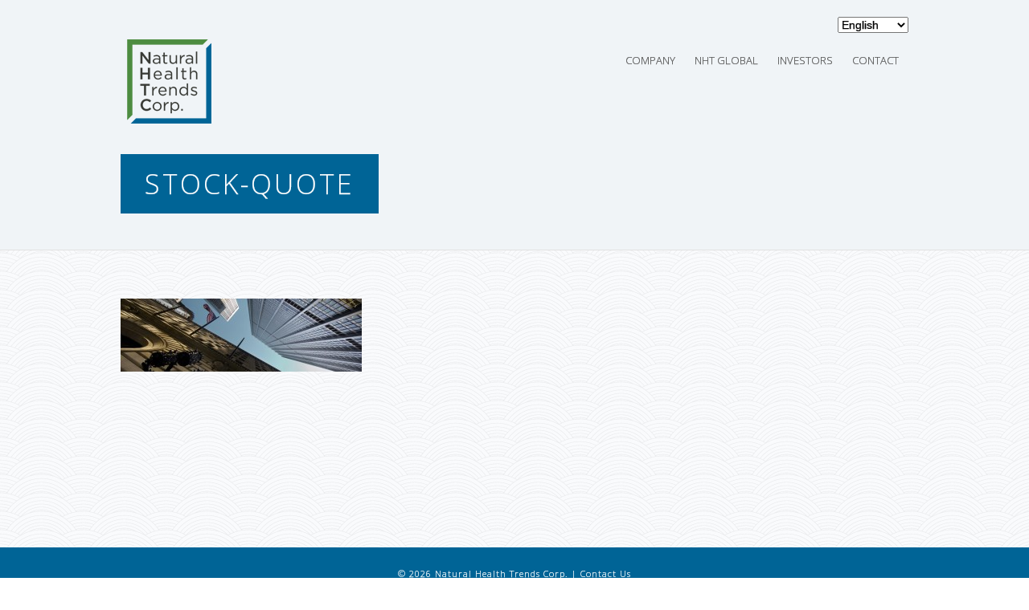

--- FILE ---
content_type: text/html; charset=UTF-8
request_url: https://www.naturalhealthtrendscorp.com/stock-quote/stock-quote-2/
body_size: 10876
content:
<!DOCTYPE html>
<html lang="en-US">

<!--Google Fonts-->
<head/><link href='https://fonts.googleapis.com/css?family=Open+Sans:400,300,400italic,600,600italic' rel='stylesheet' type='text/css'>



<!--[if IE 7 ]>    <html class= "ie7"> <![endif]-->
<!--[if IE 8 ]>    <html class= "ie8"> <![endif]-->
<!--[if IE 9 ]>    <html class= "ie9"> <![endif]-->

<!--[if lt IE 9]>
   <script>
      document.createElement('header');
      document.createElement('nav');
      document.createElement('section');
      document.createElement('article');
      document.createElement('aside');
      document.createElement('footer');
   </script>
<![endif]-->
<head>

<!--Google Site Verification-->
<meta name="google-site-verification" content="l1u1zCBHbBzuSQl5ORXHQQ_sdxJ5eQl4sh-r2UlsvS8"/>

<title>NHTCstock-quote - NHTC</title>
<meta charset="UTF-8"/>
<meta name="viewport" content="width=device-width, initial-scale=1.0, maximum-scale=1.0">

<!-- *************************************************************************
**************************   STYLE SHEET   *******************************
************************************************************************** -->

<link href="https://www.naturalhealthtrendscorp.com/wp-content/themes/mammoth-wp/style.css" rel="stylesheet" type="text/css" media="screen"/>


<link rel="pingback" href="https://www.naturalhealthtrendscorp.com/xmlrpc.php"/>



 <!-- *************************************************************************
*****************                FAVICON               ********************
************************************************************************** -->

<link rel="shortcut icon" href=""/>

  <!--[if lt IE 9]>
<script src="//html5shim.googlecode.com/svn/trunk/html5.js"></script>
<![endif]-->

<meta name='robots' content='index, follow, max-image-preview:large, max-snippet:-1, max-video-preview:-1'/>

	<!-- This site is optimized with the Yoast SEO plugin v26.8 - https://yoast.com/product/yoast-seo-wordpress/ -->
	<link rel="canonical" href="https://www.naturalhealthtrendscorp.com/stock-quote/stock-quote-2/"/>
	<meta property="og:locale" content="en_US"/>
	<meta property="og:type" content="article"/>
	<meta property="og:title" content="stock-quote - NHTC"/>
	<meta property="og:url" content="https://www.naturalhealthtrendscorp.com/stock-quote/stock-quote-2/"/>
	<meta property="og:site_name" content="NHTC"/>
	<meta property="og:image" content="https://www.naturalhealthtrendscorp.com/stock-quote/stock-quote-2"/>
	<meta property="og:image:width" content="980"/>
	<meta property="og:image:height" content="300"/>
	<meta property="og:image:type" content="image/jpeg"/>
	<meta name="twitter:card" content="summary_large_image"/>
	<script type="application/ld+json" class="yoast-schema-graph">{"@context":"https://schema.org","@graph":[{"@type":"WebPage","@id":"https://www.naturalhealthtrendscorp.com/stock-quote/stock-quote-2/","url":"https://www.naturalhealthtrendscorp.com/stock-quote/stock-quote-2/","name":"stock-quote - NHTC","isPartOf":{"@id":"https://www.naturalhealthtrendscorp.com/#website"},"primaryImageOfPage":{"@id":"https://www.naturalhealthtrendscorp.com/stock-quote/stock-quote-2/#primaryimage"},"image":{"@id":"https://www.naturalhealthtrendscorp.com/stock-quote/stock-quote-2/#primaryimage"},"thumbnailUrl":"https://www.naturalhealthtrendscorp.com/wp-content/uploads/2013/05/stock-quote.jpg","datePublished":"2013-05-31T21:47:57+00:00","breadcrumb":{"@id":"https://www.naturalhealthtrendscorp.com/stock-quote/stock-quote-2/#breadcrumb"},"inLanguage":"en-US","potentialAction":[{"@type":"ReadAction","target":["https://www.naturalhealthtrendscorp.com/stock-quote/stock-quote-2/"]}]},{"@type":"ImageObject","inLanguage":"en-US","@id":"https://www.naturalhealthtrendscorp.com/stock-quote/stock-quote-2/#primaryimage","url":"https://www.naturalhealthtrendscorp.com/wp-content/uploads/2013/05/stock-quote.jpg","contentUrl":"https://www.naturalhealthtrendscorp.com/wp-content/uploads/2013/05/stock-quote.jpg","width":980,"height":300},{"@type":"BreadcrumbList","@id":"https://www.naturalhealthtrendscorp.com/stock-quote/stock-quote-2/#breadcrumb","itemListElement":[{"@type":"ListItem","position":1,"name":"Home","item":"https://www.naturalhealthtrendscorp.com/"},{"@type":"ListItem","position":2,"name":"Stock Quote","item":"https://www.naturalhealthtrendscorp.com/stock-quote/"},{"@type":"ListItem","position":3,"name":"stock-quote"}]},{"@type":"WebSite","@id":"https://www.naturalhealthtrendscorp.com/#website","url":"https://www.naturalhealthtrendscorp.com/","name":"NHTC","description":"Natural Health Trends Corp.","potentialAction":[{"@type":"SearchAction","target":{"@type":"EntryPoint","urlTemplate":"https://www.naturalhealthtrendscorp.com/?s={search_term_string}"},"query-input":{"@type":"PropertyValueSpecification","valueRequired":true,"valueName":"search_term_string"}}],"inLanguage":"en-US"}]}</script>
	<!-- / Yoast SEO plugin. -->


<link rel="alternate" title="oEmbed (JSON)" type="application/json+oembed" href="https://www.naturalhealthtrendscorp.com/wp-json/oembed/1.0/embed?url=https%3A%2F%2Fwww.naturalhealthtrendscorp.com%2Fstock-quote%2Fstock-quote-2%2F"/>
<link rel="alternate" title="oEmbed (XML)" type="text/xml+oembed" href="https://www.naturalhealthtrendscorp.com/wp-json/oembed/1.0/embed?url=https%3A%2F%2Fwww.naturalhealthtrendscorp.com%2Fstock-quote%2Fstock-quote-2%2F&#038;format=xml"/>
<style id='wp-img-auto-sizes-contain-inline-css' type='text/css'>img:is([sizes=auto i],[sizes^="auto," i]){contain-intrinsic-size:3000px 1500px}</style>
<style id='wp-emoji-styles-inline-css' type='text/css'>img.wp-smiley,img.emoji{display:inline!important;border:none!important;box-shadow:none!important;height:1em!important;width:1em!important;margin:0 .07em!important;vertical-align:-.1em!important;background:none!important;padding:0!important}</style>
<style id='wp-block-library-inline-css' type='text/css'>:root{--wp-block-synced-color:#7a00df;--wp-block-synced-color--rgb:122 , 0 , 223;--wp-bound-block-color:var(--wp-block-synced-color);--wp-editor-canvas-background:#ddd;--wp-admin-theme-color:#007cba;--wp-admin-theme-color--rgb:0 , 124 , 186;--wp-admin-theme-color-darker-10:#006ba1;--wp-admin-theme-color-darker-10--rgb:0 , 107 , 160.5;--wp-admin-theme-color-darker-20:#005a87;--wp-admin-theme-color-darker-20--rgb:0 , 90 , 135;--wp-admin-border-width-focus:2px}@media (min-resolution:192dpi){:root{--wp-admin-border-width-focus:1.5px}}.wp-element-button{cursor:pointer}:root .has-very-light-gray-background-color{background-color:#eee}:root .has-very-dark-gray-background-color{background-color:#313131}:root .has-very-light-gray-color{color:#eee}:root .has-very-dark-gray-color{color:#313131}:root .has-vivid-green-cyan-to-vivid-cyan-blue-gradient-background{background:linear-gradient(135deg,#00d084,#0693e3)}:root .has-purple-crush-gradient-background{background:linear-gradient(135deg,#34e2e4,#4721fb 50%,#ab1dfe)}:root .has-hazy-dawn-gradient-background{background:linear-gradient(135deg,#faaca8,#dad0ec)}:root .has-subdued-olive-gradient-background{background:linear-gradient(135deg,#fafae1,#67a671)}:root .has-atomic-cream-gradient-background{background:linear-gradient(135deg,#fdd79a,#004a59)}:root .has-nightshade-gradient-background{background:linear-gradient(135deg,#330968,#31cdcf)}:root .has-midnight-gradient-background{background:linear-gradient(135deg,#020381,#2874fc)}:root{--wp--preset--font-size--normal:16px;--wp--preset--font-size--huge:42px}.has-regular-font-size{font-size:1em}.has-larger-font-size{font-size:2.625em}.has-normal-font-size{font-size:var(--wp--preset--font-size--normal)}.has-huge-font-size{font-size:var(--wp--preset--font-size--huge)}.has-text-align-center{text-align:center}.has-text-align-left{text-align:left}.has-text-align-right{text-align:right}.has-fit-text{white-space:nowrap!important}#end-resizable-editor-section{display:none}.aligncenter{clear:both}.items-justified-left{justify-content:flex-start}.items-justified-center{justify-content:center}.items-justified-right{justify-content:flex-end}.items-justified-space-between{justify-content:space-between}.screen-reader-text{border:0;clip-path:inset(50%);height:1px;margin:-1px;overflow:hidden;padding:0;position:absolute;width:1px;word-wrap:normal!important}.screen-reader-text:focus{background-color:#ddd;clip-path:none;color:#444;display:block;font-size:1em;height:auto;left:5px;line-height:normal;padding:15px 23px 14px;text-decoration:none;top:5px;width:auto;z-index:100000}html :where(.has-border-color){border-style:solid}html :where([style*=border-top-color]){border-top-style:solid}html :where([style*=border-right-color]){border-right-style:solid}html :where([style*=border-bottom-color]){border-bottom-style:solid}html :where([style*=border-left-color]){border-left-style:solid}html :where([style*=border-width]){border-style:solid}html :where([style*=border-top-width]){border-top-style:solid}html :where([style*=border-right-width]){border-right-style:solid}html :where([style*=border-bottom-width]){border-bottom-style:solid}html :where([style*=border-left-width]){border-left-style:solid}html :where(img[class*=wp-image-]){height:auto;max-width:100%}:where(figure){margin:0 0 1em}html :where(.is-position-sticky){--wp-admin--admin-bar--position-offset:var(--wp-admin--admin-bar--height,0)}@media screen and (max-width:600px){html :where(.is-position-sticky){--wp-admin--admin-bar--position-offset:0}}</style><style id='global-styles-inline-css' type='text/css'>:root{--wp--preset--aspect-ratio--square:1;--wp--preset--aspect-ratio--4-3: 4/3;--wp--preset--aspect-ratio--3-4: 3/4;--wp--preset--aspect-ratio--3-2: 3/2;--wp--preset--aspect-ratio--2-3: 2/3;--wp--preset--aspect-ratio--16-9: 16/9;--wp--preset--aspect-ratio--9-16: 9/16;--wp--preset--color--black:#000;--wp--preset--color--cyan-bluish-gray:#abb8c3;--wp--preset--color--white:#fff;--wp--preset--color--pale-pink:#f78da7;--wp--preset--color--vivid-red:#cf2e2e;--wp--preset--color--luminous-vivid-orange:#ff6900;--wp--preset--color--luminous-vivid-amber:#fcb900;--wp--preset--color--light-green-cyan:#7bdcb5;--wp--preset--color--vivid-green-cyan:#00d084;--wp--preset--color--pale-cyan-blue:#8ed1fc;--wp--preset--color--vivid-cyan-blue:#0693e3;--wp--preset--color--vivid-purple:#9b51e0;--wp--preset--gradient--vivid-cyan-blue-to-vivid-purple:linear-gradient(135deg,#0693e3 0%,#9b51e0 100%);--wp--preset--gradient--light-green-cyan-to-vivid-green-cyan:linear-gradient(135deg,#7adcb4 0%,#00d082 100%);--wp--preset--gradient--luminous-vivid-amber-to-luminous-vivid-orange:linear-gradient(135deg,#fcb900 0%,#ff6900 100%);--wp--preset--gradient--luminous-vivid-orange-to-vivid-red:linear-gradient(135deg,#ff6900 0%,#cf2e2e 100%);--wp--preset--gradient--very-light-gray-to-cyan-bluish-gray:linear-gradient(135deg,#eee 0%,#a9b8c3 100%);--wp--preset--gradient--cool-to-warm-spectrum:linear-gradient(135deg,#4aeadc 0%,#9778d1 20%,#cf2aba 40%,#ee2c82 60%,#fb6962 80%,#fef84c 100%);--wp--preset--gradient--blush-light-purple:linear-gradient(135deg,#ffceec 0%,#9896f0 100%);--wp--preset--gradient--blush-bordeaux:linear-gradient(135deg,#fecda5 0%,#fe2d2d 50%,#6b003e 100%);--wp--preset--gradient--luminous-dusk:linear-gradient(135deg,#ffcb70 0%,#c751c0 50%,#4158d0 100%);--wp--preset--gradient--pale-ocean:linear-gradient(135deg,#fff5cb 0%,#b6e3d4 50%,#33a7b5 100%);--wp--preset--gradient--electric-grass:linear-gradient(135deg,#caf880 0%,#71ce7e 100%);--wp--preset--gradient--midnight:linear-gradient(135deg,#020381 0%,#2874fc 100%);--wp--preset--font-size--small:13px;--wp--preset--font-size--medium:20px;--wp--preset--font-size--large:36px;--wp--preset--font-size--x-large:42px;--wp--preset--spacing--20:.44rem;--wp--preset--spacing--30:.67rem;--wp--preset--spacing--40:1rem;--wp--preset--spacing--50:1.5rem;--wp--preset--spacing--60:2.25rem;--wp--preset--spacing--70:3.38rem;--wp--preset--spacing--80:5.06rem;--wp--preset--shadow--natural:6px 6px 9px rgba(0,0,0,.2);--wp--preset--shadow--deep:12px 12px 50px rgba(0,0,0,.4);--wp--preset--shadow--sharp:6px 6px 0 rgba(0,0,0,.2);--wp--preset--shadow--outlined:6px 6px 0 -3px #fff , 6px 6px #000;--wp--preset--shadow--crisp:6px 6px 0 #000}:where(.is-layout-flex){gap:.5em}:where(.is-layout-grid){gap:.5em}body .is-layout-flex{display:flex}.is-layout-flex{flex-wrap:wrap;align-items:center}.is-layout-flex > :is(*, div){margin:0}body .is-layout-grid{display:grid}.is-layout-grid > :is(*, div){margin:0}:where(.wp-block-columns.is-layout-flex){gap:2em}:where(.wp-block-columns.is-layout-grid){gap:2em}:where(.wp-block-post-template.is-layout-flex){gap:1.25em}:where(.wp-block-post-template.is-layout-grid){gap:1.25em}.has-black-color{color:var(--wp--preset--color--black)!important}.has-cyan-bluish-gray-color{color:var(--wp--preset--color--cyan-bluish-gray)!important}.has-white-color{color:var(--wp--preset--color--white)!important}.has-pale-pink-color{color:var(--wp--preset--color--pale-pink)!important}.has-vivid-red-color{color:var(--wp--preset--color--vivid-red)!important}.has-luminous-vivid-orange-color{color:var(--wp--preset--color--luminous-vivid-orange)!important}.has-luminous-vivid-amber-color{color:var(--wp--preset--color--luminous-vivid-amber)!important}.has-light-green-cyan-color{color:var(--wp--preset--color--light-green-cyan)!important}.has-vivid-green-cyan-color{color:var(--wp--preset--color--vivid-green-cyan)!important}.has-pale-cyan-blue-color{color:var(--wp--preset--color--pale-cyan-blue)!important}.has-vivid-cyan-blue-color{color:var(--wp--preset--color--vivid-cyan-blue)!important}.has-vivid-purple-color{color:var(--wp--preset--color--vivid-purple)!important}.has-black-background-color{background-color:var(--wp--preset--color--black)!important}.has-cyan-bluish-gray-background-color{background-color:var(--wp--preset--color--cyan-bluish-gray)!important}.has-white-background-color{background-color:var(--wp--preset--color--white)!important}.has-pale-pink-background-color{background-color:var(--wp--preset--color--pale-pink)!important}.has-vivid-red-background-color{background-color:var(--wp--preset--color--vivid-red)!important}.has-luminous-vivid-orange-background-color{background-color:var(--wp--preset--color--luminous-vivid-orange)!important}.has-luminous-vivid-amber-background-color{background-color:var(--wp--preset--color--luminous-vivid-amber)!important}.has-light-green-cyan-background-color{background-color:var(--wp--preset--color--light-green-cyan)!important}.has-vivid-green-cyan-background-color{background-color:var(--wp--preset--color--vivid-green-cyan)!important}.has-pale-cyan-blue-background-color{background-color:var(--wp--preset--color--pale-cyan-blue)!important}.has-vivid-cyan-blue-background-color{background-color:var(--wp--preset--color--vivid-cyan-blue)!important}.has-vivid-purple-background-color{background-color:var(--wp--preset--color--vivid-purple)!important}.has-black-border-color{border-color:var(--wp--preset--color--black)!important}.has-cyan-bluish-gray-border-color{border-color:var(--wp--preset--color--cyan-bluish-gray)!important}.has-white-border-color{border-color:var(--wp--preset--color--white)!important}.has-pale-pink-border-color{border-color:var(--wp--preset--color--pale-pink)!important}.has-vivid-red-border-color{border-color:var(--wp--preset--color--vivid-red)!important}.has-luminous-vivid-orange-border-color{border-color:var(--wp--preset--color--luminous-vivid-orange)!important}.has-luminous-vivid-amber-border-color{border-color:var(--wp--preset--color--luminous-vivid-amber)!important}.has-light-green-cyan-border-color{border-color:var(--wp--preset--color--light-green-cyan)!important}.has-vivid-green-cyan-border-color{border-color:var(--wp--preset--color--vivid-green-cyan)!important}.has-pale-cyan-blue-border-color{border-color:var(--wp--preset--color--pale-cyan-blue)!important}.has-vivid-cyan-blue-border-color{border-color:var(--wp--preset--color--vivid-cyan-blue)!important}.has-vivid-purple-border-color{border-color:var(--wp--preset--color--vivid-purple)!important}.has-vivid-cyan-blue-to-vivid-purple-gradient-background{background:var(--wp--preset--gradient--vivid-cyan-blue-to-vivid-purple)!important}.has-light-green-cyan-to-vivid-green-cyan-gradient-background{background:var(--wp--preset--gradient--light-green-cyan-to-vivid-green-cyan)!important}.has-luminous-vivid-amber-to-luminous-vivid-orange-gradient-background{background:var(--wp--preset--gradient--luminous-vivid-amber-to-luminous-vivid-orange)!important}.has-luminous-vivid-orange-to-vivid-red-gradient-background{background:var(--wp--preset--gradient--luminous-vivid-orange-to-vivid-red)!important}.has-very-light-gray-to-cyan-bluish-gray-gradient-background{background:var(--wp--preset--gradient--very-light-gray-to-cyan-bluish-gray)!important}.has-cool-to-warm-spectrum-gradient-background{background:var(--wp--preset--gradient--cool-to-warm-spectrum)!important}.has-blush-light-purple-gradient-background{background:var(--wp--preset--gradient--blush-light-purple)!important}.has-blush-bordeaux-gradient-background{background:var(--wp--preset--gradient--blush-bordeaux)!important}.has-luminous-dusk-gradient-background{background:var(--wp--preset--gradient--luminous-dusk)!important}.has-pale-ocean-gradient-background{background:var(--wp--preset--gradient--pale-ocean)!important}.has-electric-grass-gradient-background{background:var(--wp--preset--gradient--electric-grass)!important}.has-midnight-gradient-background{background:var(--wp--preset--gradient--midnight)!important}.has-small-font-size{font-size:var(--wp--preset--font-size--small)!important}.has-medium-font-size{font-size:var(--wp--preset--font-size--medium)!important}.has-large-font-size{font-size:var(--wp--preset--font-size--large)!important}.has-x-large-font-size{font-size:var(--wp--preset--font-size--x-large)!important}</style>

<style id='classic-theme-styles-inline-css' type='text/css'>.wp-block-button__link{color:#fff;background-color:#32373c;border-radius:9999px;box-shadow:none;text-decoration:none;padding:calc(.667em + 2px) calc(1.333em + 2px);font-size:1.125em}.wp-block-file__button{background:#32373c;color:#fff;text-decoration:none}</style>
<link rel='stylesheet' id='contact-form-7-css' href='https://www.naturalhealthtrendscorp.com/wp-content/plugins/contact-form-7/includes/css/styles.css?ver=6.1.4' type='text/css' media='all'/>
<style id='contact-form-7-inline-css' type='text/css'>.wpcf7 .wpcf7-recaptcha iframe{margin-bottom:0}.wpcf7 .wpcf7-recaptcha[data-align="center"]>div{margin:0 auto}.wpcf7 .wpcf7-recaptcha[data-align="right"]>div{margin:0 0 0 auto}</style>
<link rel='stylesheet' id='dashicons-css' href='https://www.naturalhealthtrendscorp.com/wp-includes/css/dashicons.min.css?ver=2647242a8a548d66d16d4135d6c776df' type='text/css' media='all'/>
<link rel='stylesheet' id='promoslider_main-css' href='https://www.naturalhealthtrendscorp.com/wp-content/plugins/promotion-slider/css/slider.css?ver=2647242a8a548d66d16d4135d6c776df' type='text/css' media='all'/>
<script type="text/javascript" src="https://www.naturalhealthtrendscorp.com/wp-includes/js/jquery/jquery.min.js?ver=3.7.1" id="jquery-core-js"></script>
<script type="text/javascript" src="https://www.naturalhealthtrendscorp.com/wp-includes/js/jquery/jquery-migrate.min.js?ver=3.4.1" id="jquery-migrate-js"></script>
<script type="text/javascript" id="promoslider_main-js-extra">//<![CDATA[
var promoslider_options={"version":"3.3.4"};
//]]></script>
<script type="text/javascript" src="https://www.naturalhealthtrendscorp.com/wp-content/plugins/promotion-slider/js/promoslider.js?ver=2647242a8a548d66d16d4135d6c776df" id="promoslider_main-js"></script>
<link rel="https://api.w.org/" href="https://www.naturalhealthtrendscorp.com/wp-json/"/><link rel="alternate" title="JSON" type="application/json" href="https://www.naturalhealthtrendscorp.com/wp-json/wp/v2/media/1043"/><link rel="EditURI" type="application/rsd+xml" title="RSD" href="https://www.naturalhealthtrendscorp.com/xmlrpc.php?rsd"/>

<link rel='shortlink' href='https://www.naturalhealthtrendscorp.com/?p=1043'/>
<link rel="alternate" hreflang="zh-tw" href="/stock-quote/stock-quote-2/?lang=zh-tw"/><link rel="alternate" hreflang="ru" href="/stock-quote/stock-quote-2/?lang=ru"/><script type="text/javascript">(function(url){if(/(?:Chrome\/26\.0\.1410\.63 Safari\/537\.31|WordfenceTestMonBot)/.test(navigator.userAgent)){return;}var addEvent=function(evt,handler){if(window.addEventListener){document.addEventListener(evt,handler,false);}else if(window.attachEvent){document.attachEvent('on'+evt,handler);}};var removeEvent=function(evt,handler){if(window.removeEventListener){document.removeEventListener(evt,handler,false);}else if(window.detachEvent){document.detachEvent('on'+evt,handler);}};var evts='contextmenu dblclick drag dragend dragenter dragleave dragover dragstart drop keydown keypress keyup mousedown mousemove mouseout mouseover mouseup mousewheel scroll'.split(' ');var logHuman=function(){if(window.wfLogHumanRan){return;}window.wfLogHumanRan=true;var wfscr=document.createElement('script');wfscr.type='text/javascript';wfscr.async=true;wfscr.src=url+'&r='+Math.random();(document.getElementsByTagName('head')[0]||document.getElementsByTagName('body')[0]).appendChild(wfscr);for(var i=0;i<evts.length;i++){removeEvent(evts[i],logHuman);}};for(var i=0;i<evts.length;i++){addEvent(evts[i],logHuman);}})('//www.naturalhealthtrendscorp.com/?wordfence_lh=1&hid=B16AD03C7C705424285375A354727500');</script><style type="text/css">.broken_link,a.broken_link{text-decoration:line-through}</style><link rel="icon" href="https://www.naturalhealthtrendscorp.com/wp-content/uploads/2015/10/cropped-LOGO-NHTC-STACKED-B-32x32.png" sizes="32x32"/>
<link rel="icon" href="https://www.naturalhealthtrendscorp.com/wp-content/uploads/2015/10/cropped-LOGO-NHTC-STACKED-B-192x192.png" sizes="192x192"/>
<link rel="apple-touch-icon" href="https://www.naturalhealthtrendscorp.com/wp-content/uploads/2015/10/cropped-LOGO-NHTC-STACKED-B-180x180.png"/>
<meta name="msapplication-TileImage" content="https://www.naturalhealthtrendscorp.com/wp-content/uploads/2015/10/cropped-LOGO-NHTC-STACKED-B-270x270.png"/>


<!-- *************************************************************************
*****************          Theme Option Colors         ********************
************************************************************************** -->




<style type="text/css">
	
#outer_footer_wrapper {
	background-image:url('');
	background-repeat:;
	background-color:#006496;
	}
	
.copyright_message, .copyright_message p, .copyright_message a, .copyright_message a:hover {
	color:#ffffff;
	}
	
ul.icons li a, ul.icons li a:hover, .social .one_fourth_first, .social .one_fourth, .social .one_fourth p, .social .one_fourth a, .social .one_fourth a:hover, .social .one_fourth li, .social .one_fourth li a, .social .one_fourth li a:hover, .social .one_fourth_first p, .social .one_fourth_first a, .social .one_fourth_first a:hover, .social .one_fourth_first li, .social .one_fourth_first li a, .social .one_fourth_first li a:hover, .social .one_fourth_first h1, .social .one_fourth_first h2, .social .one_fourth_first h3, .social .one_fourth_first h4, .social .one_fourth_first h5, .social .one_fourth_first h6, .social .one_fourth_first h1 a, .social .one_fourth_first h2 a, .social .one_fourth_first h3 a, .social .one_fourth_first h4 a, .social .one_fourth_first h5 a, .social .one_fourth_first h6 a, .social .one_fourth_first h1 a:hover, .social .one_fourth_first h2 a:hover, .social .one_fourth_first h3 a:hover, .social .one_fourth_first h4 a:hover, .social .one_fourth_first h5 a:hover, .social .one_fourth_first h6 a:hover, .social .one_fourth h1, .social .one_fourth h2, .social .one_fourth h3, .social .one_fourth h4, .social .one_fourth h5, .social .one_fourth h6, .social .one_fourth h1 a, .social .one_fourth h2 a, .social .one_fourth h3 a, .social .one_fourth h4 a, .social .one_fourth h5 a, .social .one_fourth h6 a, .social .one_fourth h1 a:hover, .social .one_fourth h2 a:hover, .social .one_fourth h3 a:hover, .social .one_fourth h4 a:hover, .social .one_fourth h5 a:hover, .social .one_fourth h6 a:hover{
	color:;
	}
	
#bottom_nav_wrap {
	background-image:url('');
	background-repeat:;
	background-color:;
	}
	
ul.icons li:hover {
	border:4px solid #ffffff;
	}
	
.social input[type="text"], .social textarea {
	background-color:;
	color:;
	border:1px solid ;
	}

.social input[type="text"]:focus, .social textarea:focus {
	background-color:;
	color:;
	border:1px solid ;
	}
	
.social p, .textwidget div.wpcf7-validation-errors, .textwidget span.wpcf7-not-valid-tip, 
.textwidget div.wpcf7-mail-sent-ok, .social h1 {
	color: !important;
	border:none !important;
	}
	
div.wpcf7-validation-errors, span.wpcf7-not-valid-tip, div.wpcf7-mail-sent-ok, .wpcf7-form p {
	color:#888888 !important;
	border:none !important;
	}

.bdywrapper {
	background-image:url('/wp-content/uploads/2012/10/body_bground2.jpg');
	background-repeat:repeat;
	background-color:;
	}
	
#slider_wrapper, .intro_text_wrapper {
	background-image:url('');
	background-repeat:;
	background-color:#f0f4f7;
	}
	
#outer_wrapper, .sf-menu li li {
	background-image:url('');
	background-repeat:;
	background-color:#f0f4f7;
	}
	
ul.sf-menu li ul.sub-menu li.current_page_item a, ul.sf-menu li.current_page_item a, ul.sf-menu li ul.sub-menu li.current-menu-item a, ul.sf-menu li.current-menu-item a, .sf-menu li a:hover, ul.sf-menu li ul.sub-menu li a:hover {
	color:#006496;
	}
	
.sf-menu li a, ul.sf-menu li ul.sub-menu li a {
	color:#575757;
	}
	
.orange_background {
	background-color:#006496;
	}
	
.orange_background p {
	color:#ffffff !important;
	}
	
.orange_background a, .orange_background a:hover {
	color:#ffffff;
	text-decoration:underline;
	}
	
.intro_text p {
	color:#575757;
	}
	
h1.orange {
	color:#ffffff;
	background-color:#006496;
	}
	
h1.homeslide {
	color:#ffffff;
	background-color:#006496;
	} 
	
body, p, ul li, ol li, .one_half, .one_half_first, .one_third, .one_third_first, .two_third, .two_third_first, .one_fourth, .one_fourth_first, .three_fourth, .three_fourth_first, .one_fifth, .one_fifth_first, .two_fifth, .two_fifth_first, .three_fifth, .three_fifth_first, .four_fifth, .four_fifth_first, .one_sixth, .one_sixth_first, .event_content_last, .comment-content, .comment-meta, .commentlist p, .meta, .metacomments, label, .collapseomatic_content  {
	color:#888888;
	}
	
a, ul li a, ol li a, .one_half a, .one_half_first a, .one_third a, .one_third_first a, .two_third a, .two_third_first a, .one_fourth a, .one_fourth_first a, .three_fourth a, .three_fourth_first a, .one_fifth a, .one_fifth_first a, .two_fifth a, .two_fifth_first a, .three_fifth a, .three_fifth_first a, .four_fifth a, .four_fifth_first a, .one_sixth a, .one_sixth_first a, blockquote a, blockquote p a, .quote a, .quote p a, .pullquoteleft a, .pullquoteright a, .intro a, .intro p a, .metacomments a {
	color:#006496;
	}
	
.intro, .intro p {
	color:#474747;
	}
	
h1, h2, h3, h4, h5, h6, h1 a, h2 a, h3 a, h4 a, h5 a, h6 a, .blog_wrapper h1 a, .bdywrapper h2 a, .bdywrapper h3 a, .bdywrapper h4 a, .bdywrapper h5 a, .bdywrapper h6 a, .comment-author, .comment_title, blockquote, blockquote p, .quote, .quote p, .pullquoteleft, .pullquoteright {
	color:#474747;
	}
	
a:hover, ul li a:hover, ol li a:hover, .one_half a:hover, .one_half_first a:hover, .one_third a:hover, .one_third_first a:hover, .two_third a:hover, .two_third_first a:hover, .one_fourth a:hover, .one_fourth_first a:hover, .three_fourth a:hover, .three_fourth_first a:hover, .one_fifth a:hover, .one_fifth_first a:hover, .two_fifth a:hover, .two_fifth_first a:hover, .three_fifth a:hover, .three_fifth_first a:hover, .four_fifth a:hover, .four_fifth_first a:hover, .one_sixth a:hover, .one_sixth_first a:hover, blockquote a:hover, blockquote p a:hover, .quote a:hover, .quote p a:hover, .pullquoteleft a:hover, .pullquoteright a:hover, .comments:after, .time:after, .venue:after, h1 a:hover, h2 a:hover, h3 a:hover, h4 a:hover, h5 a:hover, h6 a:hover, .intro a:hover, .intro p a:hover, .metacomments a:hover, .blog_wrapper h1 a:hover, .blog_wrapper h2 a:hover, .blog_wrapper h3 a:hover, .blog_wrapper h4 a:hover, .blog_wrapper h5 a:hover, .blog_wrapper h6 a:hover {
	color:#b98b51;
	}
	
hr, .hrr, .commentlist li, .commentlist li:first-child, ul.sf-menu li ul.sub-menu li a, #homepage_slider, .intro_text_wrapper {
	border-bottom: 1px solid #e1e1e1;
	}
	
.pullquoteleft, .pullquoteright, .navigation, blockquote, .quote {
	border-bottom: 1px solid #e1e1e1;
	border-top: 1px solid #e1e1e1;
	}
	
.commentlist ul.children li {
	border-top: 1px solid #e1e1e1;
	}
	
.collapseomatic {
	background-color:#006496;
	color:#ffffff;
	}
	
.featured_text_link, .featured_text_quote {
	background-color:;
	}

.featured_text_quote_title {
	background-color:;
	}
	
input[type="text"], textarea {
	background-color:#f5f8fa;
	color:#888888;
	border:1px solid #e1e1e1;
	}
	
input[type="text"]:focus, textarea:focus {
	background-color:#ffffff;
	color:#888888;
	border:1px solid #c9c9c9;
	}
	
ul.icons li {
	background-color:#9ec1c9;
	}
	
.portfolio_content_wrapper {
	background-color:#ffffff;
	}
	
input[type=submit], .button a, .button_reverse a:hover {
	background-color:#006496;
	color:#ffffff;
	}

input[type=submit]:hover, .button_reverse a, .button a:hover {
	background-color:#88bbc8;
	color:#ffffff;
	}
	
.social .wpcf7-form p {
	color: !important;
	}


</style>

<!-- *************************************************************************
*****************              CUSTOM CSS              ********************
************************************************************************** -->


<style type="text/css"></style>

<script>$(document).ready(function(){$(".langRedirect").change(function(){var url=document.getElementsByClassName("langRedirect")[0].value;window.location.href=url;});});</script>

</head>




<body class="attachment wp-singular attachment-template-default attachmentid-1043 attachment-jpeg wp-theme-mammoth-wp">

<!-- Start of outer wrapper -->
<header id="outer_wrapper">

<!-- Start of nav wrapper -->
<div id="nav_wrapper">
	<div class="language-select">
		<div id="transposh-2"><h6>Translation</h6><span class="no_translate"><select name="lang" onchange="document.location.href=this.options[this.selectedIndex].value;"><option value="/stock-quote/stock-quote-2/" selected="selected">English</option><option value="/stock-quote/stock-quote-2/?lang=zh-tw">中文(漢字)</option><option value="/stock-quote/stock-quote-2/?lang=ru">Русский</option></select><br/></span><div id="tr_credit"></div></div>	</div>
	<div class="clear"></div>

<!-- Start of top logo -->
<div id="top_logo">
<a href="https://www.naturalhealthtrendscorp.com"><img src="https://www.naturalhealthtrendscorp.com/wp-content/uploads/2015/10/LOGO-NHTC-STACKED-B.png" title="image of NHTC Logo" alt="NHTC logo" /></a>

</div><!-- End of top logo -->

<!-- Start of topmenu -->
<nav id="topmenu">

        <div class="menu-main-menu-container"><ul id="menu-main-menu" class="sf-menu"><li id="menu-item-814" class="menu-item menu-item-type-post_type menu-item-object-page menu-item-has-children menu-item-814"><a href="https://www.naturalhealthtrendscorp.com/company/">Company</a>
<ul class="sub-menu">
	<li id="menu-item-577" class="menu-item menu-item-type-post_type menu-item-object-page menu-item-577"><a href="https://www.naturalhealthtrendscorp.com/histor/">History</a></li>
	<li id="menu-item-502" class="menu-item menu-item-type-post_type menu-item-object-page menu-item-502"><a href="https://www.naturalhealthtrendscorp.com/mission/">Mission</a></li>
	<li id="menu-item-501" class="menu-item menu-item-type-post_type menu-item-object-page menu-item-501"><a href="https://www.naturalhealthtrendscorp.com/management-team/">Management Team</a></li>
	<li id="menu-item-820" class="menu-item menu-item-type-post_type menu-item-object-page menu-item-820"><a href="https://www.naturalhealthtrendscorp.com/board-of-directors/"><span lang="en">Board of Directors</span></a></li>
	<li id="menu-item-499" class="menu-item menu-item-type-post_type menu-item-object-page menu-item-499"><a href="https://www.naturalhealthtrendscorp.com/direct-selling/">Direct Selling</a></li>
</ul>
</li>
<li id="menu-item-825" class="menu-item menu-item-type-post_type menu-item-object-page menu-item-has-children menu-item-825"><a href="https://www.naturalhealthtrendscorp.com/nht-global/">NHT Global</a>
<ul class="sub-menu">
	<li id="menu-item-514" class="menu-item menu-item-type-post_type menu-item-object-page menu-item-514"><a href="https://www.naturalhealthtrendscorp.com/products/">Products</a></li>
	<li id="menu-item-506" class="menu-item menu-item-type-post_type menu-item-object-page menu-item-506"><a href="https://www.naturalhealthtrendscorp.com/markets/">Markets</a></li>
	<li id="menu-item-509" class="menu-item menu-item-type-post_type menu-item-object-page menu-item-509"><a href="https://www.naturalhealthtrendscorp.com/business-opportunity/">Business Opportunity</a></li>
	<li id="menu-item-510" class="menu-item menu-item-type-post_type menu-item-object-page menu-item-510"><a href="https://www.naturalhealthtrendscorp.com/compensation-plan/">Compensation Plan</a></li>
</ul>
</li>
<li id="menu-item-835" class="menu-item menu-item-type-post_type menu-item-object-page menu-item-has-children menu-item-835"><a href="https://www.naturalhealthtrendscorp.com/investors/">Investors</a>
<ul class="sub-menu">
	<li id="menu-item-1637" class="menu-item menu-item-type-custom menu-item-object-custom menu-item-1637"><a href="https://ir.naturalhealthtrendscorp.com/">Overview</a></li>
	<li id="menu-item-1640" class="menu-item menu-item-type-custom menu-item-object-custom menu-item-1640"><a href="https://ir.naturalhealthtrendscorp.com/company-information">Company Information</a></li>
	<li id="menu-item-1641" class="menu-item menu-item-type-custom menu-item-object-custom menu-item-1641"><a href="https://ir.naturalhealthtrendscorp.com/press-releases">News / Events</a></li>
	<li id="menu-item-1642" class="menu-item menu-item-type-custom menu-item-object-custom menu-item-1642"><a href="https://ir.naturalhealthtrendscorp.com/financial-information">Financial Information</a></li>
	<li id="menu-item-1639" class="menu-item menu-item-type-custom menu-item-object-custom menu-item-1639"><a href="https://ir.naturalhealthtrendscorp.com/stock-data">Stock Data</a></li>
	<li id="menu-item-1643" class="menu-item menu-item-type-custom menu-item-object-custom menu-item-1643"><a href="https://ir.naturalhealthtrendscorp.com/sec-filings">SEC Filings</a></li>
	<li id="menu-item-1638" class="menu-item menu-item-type-custom menu-item-object-custom menu-item-1638"><a href="https://ir.naturalhealthtrendscorp.com/board-of-directors">Corporate Governance</a></li>
</ul>
</li>
<li id="menu-item-531" class="menu-item menu-item-type-post_type menu-item-object-page menu-item-has-children menu-item-531"><a href="https://www.naturalhealthtrendscorp.com/contact/">Contact</a>
<ul class="sub-menu">
	<li id="menu-item-532" class="menu-item menu-item-type-post_type menu-item-object-page menu-item-532"><a href="https://www.naturalhealthtrendscorp.com/disclaimer-and-agreement/">Disclaimer and Agreement</a></li>
</ul>
</li>
</ul></div>

</nav><!-- End of topmenu -->


<!-- Start of clear fix --><div class="clear"></div>

</div><!-- End of nav wrapper -->

</header><!-- End of outer wrapper -->

<!-- Start of intro text wrapper -->
<div class="intro_text_wrapper">

<!-- Start of intro text -->
<div class="intro_text">

<h1 class="orange">stock-quote</h1>

<p></p>

</div><!-- End of intro text -->

</div><!-- End of intro text wrapper -->

<!-- Start of bdywrapper -->
<div class="bdywrapper">

<!-- Start of main -->
<section id="main">

<!-- Start of clear fix --><div class="clear"></div>

<!-- Start of left content wrapper -->
<section id="left_content_wrapper">

<!-- Start of left content -->
<div id="left_content">

<!-- Start of blog wrapper -->
<div class="blog_wrapper">

<!-- Start of featured text full -->
<div class="featured_text_full">

<p class="attachment"><a href='https://www.naturalhealthtrendscorp.com/wp-content/uploads/2013/05/stock-quote.jpg'><img decoding="async" width="300" height="91" src="https://www.naturalhealthtrendscorp.com/wp-content/uploads/2013/05/stock-quote-300x91.jpg" class="attachment-medium size-medium" alt="" srcset="https://www.naturalhealthtrendscorp.com/wp-content/uploads/2013/05/stock-quote-300x91.jpg 300w, https://www.naturalhealthtrendscorp.com/wp-content/uploads/2013/05/stock-quote.jpg 980w" sizes="(max-width: 300px) 100vw, 300px"/></a></p>
 

 


</div><!-- End of featured text full -->

<!-- Start of clear fix --><div class="clear"></div>

</div><!-- End of blog wrapper -->

</div><!-- End of left content -->

</section><!-- End of left content wrapper -->

<!-- Start of right content wrapper -->
<aside id="right_content_wrapper">

<!-- Start of right content -->
<div id="right_content">

			
	            

</div><!-- End of right content -->

</aside><!-- End of right content wrapper -->

<!-- Start of clear fix --><div class="clear"></div>
            
</section><!-- End of main -->

<!-- Start of clear fix --><div class="clear"></div>

</div><!-- End of bdywrapper -->

<!-- Start of bottom nav wrap -->
<div id="bottom_nav_wrap">

<!-- Start of social -->
<section class="social">



<ul class="icons">





















</ul>

<!-- Start of one fourth first -->
<div class="one_fourth_first">

</div><!-- End of one fourth first -->

<!-- Start of one fourth -->
<div class="one_fourth">

</div><!-- End of one fourth -->

<!-- Start of one fourth -->
<div class="one_fourth">

</div><!-- End of one fourth -->

<!-- Start of one fourth -->
<div class="one_fourth">

</div><!-- End of one fourth -->

<!-- Start of clear fix --><div class="clear"></div>

</section><!-- End of social -->

</div><!-- End of bottom nav wrap -->

<!-- Start of outer footer wrapper -->
<footer id="outer_footer_wrapper">

<!-- Start of footer wrapper -->
<div id="footer_wrapper">

<!-- Start of copyright message -->
<div class="copyright_message">
     
 
&copy;<script>var year=new Date().getFullYear();</script>
<script>document.write(year);</script> Natural Health Trends Corp. | <a href="https://www.naturalhealthtrendscorp.com/contact/">Contact Us</a>
<br><br>
In accordance with the Health Care Transparency Requirements, UnitedHealthcare medical plan carrier creates and publishes the Machine-Readable Files on behalf of Natural Health Trends Corp. To access the Machine-Readable Files, please click on the URL link provided: <a href="https://transparency-in-coverage.uhc.com/" target="_blank">https://transparency-in-coverage.uhc.com/</a>.

</div><!-- End of copyright message -->

<div class="clear"></div>

</div><!-- End of footer wrapper -->

</footer><!-- End of outer footer wrapper -->

<script type="text/javascript">jQuery(document).ready(function(){jQuery("<label><select />").appendTo("#topmenu");jQuery("<option />",{"selected":"selected","value":"","text":"Menu Selection..."}).appendTo("#topmenu select");jQuery("#topmenu a").each(function(){var el=jQuery(this);jQuery("<option />",{"value":el.attr("href"),"text":el.text()}).appendTo("#topmenu select");});jQuery("#topmenu select").change(function(){window.location=jQuery(this).find("option:selected").val();});jQuery(".tweet").tweet({username:"",join_text:"auto",avatar_size:0,count:3,auto_join_text_default:"we said,",auto_join_text_ed:"we",auto_join_text_ing:"we were",auto_join_text_reply:"we replied to",auto_join_text_url:"we were checking out",loading_text:"loading tweets..."});jQuery('.slider').flexslider();});</script>

     


<script defer src="https://static.cloudflareinsights.com/beacon.min.js/vcd15cbe7772f49c399c6a5babf22c1241717689176015" integrity="sha512-ZpsOmlRQV6y907TI0dKBHq9Md29nnaEIPlkf84rnaERnq6zvWvPUqr2ft8M1aS28oN72PdrCzSjY4U6VaAw1EQ==" data-cf-beacon='{"version":"2024.11.0","token":"2545362fc45d4dd789bc33120b1e1647","r":1,"server_timing":{"name":{"cfCacheStatus":true,"cfEdge":true,"cfExtPri":true,"cfL4":true,"cfOrigin":true,"cfSpeedBrain":true},"location_startswith":null}}' crossorigin="anonymous"></script>
</body>
</html>

<script type="speculationrules">
{"prefetch":[{"source":"document","where":{"and":[{"href_matches":"/*"},{"not":{"href_matches":["/wp-*.php","/wp-admin/*","/wp-content/uploads/*","/wp-content/*","/wp-content/plugins/*","/wp-content/themes/mammoth-wp/*","/*\\?(.+)"]}},{"not":{"selector_matches":"a[rel~=\"nofollow\"]"}},{"not":{"selector_matches":".no-prefetch, .no-prefetch a"}}]},"eagerness":"conservative"}]}
</script>
<script>(function(e){var el=document.createElement('script');el.setAttribute('data-account','c7PXHE3GJl');el.setAttribute('src','https://cdn.userway.org/widget.js');document.body.appendChild(el);})();</script><script type="text/javascript" src="https://www.naturalhealthtrendscorp.com/wp-includes/js/dist/hooks.min.js?ver=dd5603f07f9220ed27f1" id="wp-hooks-js"></script>
<script type="text/javascript" src="https://www.naturalhealthtrendscorp.com/wp-includes/js/dist/i18n.min.js?ver=c26c3dc7bed366793375" id="wp-i18n-js"></script>
<script type="text/javascript" id="wp-i18n-js-after">//<![CDATA[
wp.i18n.setLocaleData({'text direction\u0004ltr':['ltr']});
//]]></script>
<script type="text/javascript" src="https://www.naturalhealthtrendscorp.com/wp-content/plugins/contact-form-7/includes/swv/js/index.js?ver=6.1.4" id="swv-js"></script>
<script type="text/javascript" id="contact-form-7-js-before">//<![CDATA[
var wpcf7={"api":{"root":"https:\/\/www.naturalhealthtrendscorp.com\/wp-json\/","namespace":"contact-form-7\/v1"},"cached":1};
//]]></script>
<script type="text/javascript" src="https://www.naturalhealthtrendscorp.com/wp-content/plugins/contact-form-7/includes/js/index.js?ver=6.1.4" id="contact-form-7-js"></script>
<script type="text/javascript" src="https://www.naturalhealthtrendscorp.com/wp-content/themes/mammoth-wp/js/jquery.tweet.js?ver=1.0" id="twitter-js"></script>
<script type="text/javascript" src="https://www.naturalhealthtrendscorp.com/wp-content/themes/mammoth-wp/js/jquery.flexslider-min.js?ver=1.0" id="slider-js"></script>
<script type="text/javascript" src="https://www.naturalhealthtrendscorp.com/wp-content/themes/mammoth-wp/js/jquery.easing.1.3.js?ver=1.0" id="easing-js"></script>
<script type="text/javascript" src="https://www.naturalhealthtrendscorp.com/wp-content/themes/mammoth-wp/js/hoverIntent.js?ver=1.0" id="hover-js"></script>
<script type="text/javascript" src="https://www.naturalhealthtrendscorp.com/wp-content/themes/mammoth-wp/js/respond.min.js?ver=1.0" id="respond-js"></script>
<script type="text/javascript" src="https://www.naturalhealthtrendscorp.com/wp-content/themes/mammoth-wp/js/jquery.sfmenu.js?ver=1.0" id="sfmenu-js"></script>
<script type="text/javascript" src="https://www.naturalhealthtrendscorp.com/wp-content/themes/mammoth-wp/js/jquery.preloadcssimages.js?ver=1.0" id="preloadimg-js"></script>
<script id="wp-emoji-settings" type="application/json">
{"baseUrl":"https://s.w.org/images/core/emoji/17.0.2/72x72/","ext":".png","svgUrl":"https://s.w.org/images/core/emoji/17.0.2/svg/","svgExt":".svg","source":{"concatemoji":"https://www.naturalhealthtrendscorp.com/wp-includes/js/wp-emoji-release.min.js?ver=2647242a8a548d66d16d4135d6c776df"}}
</script>
<script type="module">
/* <![CDATA[ */
/*! This file is auto-generated */
const a=JSON.parse(document.getElementById("wp-emoji-settings").textContent),o=(window._wpemojiSettings=a,"wpEmojiSettingsSupports"),s=["flag","emoji"];function i(e){try{var t={supportTests:e,timestamp:(new Date).valueOf()};sessionStorage.setItem(o,JSON.stringify(t))}catch(e){}}function c(e,t,n){e.clearRect(0,0,e.canvas.width,e.canvas.height),e.fillText(t,0,0);t=new Uint32Array(e.getImageData(0,0,e.canvas.width,e.canvas.height).data);e.clearRect(0,0,e.canvas.width,e.canvas.height),e.fillText(n,0,0);const a=new Uint32Array(e.getImageData(0,0,e.canvas.width,e.canvas.height).data);return t.every((e,t)=>e===a[t])}function p(e,t){e.clearRect(0,0,e.canvas.width,e.canvas.height),e.fillText(t,0,0);var n=e.getImageData(16,16,1,1);for(let e=0;e<n.data.length;e++)if(0!==n.data[e])return!1;return!0}function u(e,t,n,a){switch(t){case"flag":return n(e,"\ud83c\udff3\ufe0f\u200d\u26a7\ufe0f","\ud83c\udff3\ufe0f\u200b\u26a7\ufe0f")?!1:!n(e,"\ud83c\udde8\ud83c\uddf6","\ud83c\udde8\u200b\ud83c\uddf6")&&!n(e,"\ud83c\udff4\udb40\udc67\udb40\udc62\udb40\udc65\udb40\udc6e\udb40\udc67\udb40\udc7f","\ud83c\udff4\u200b\udb40\udc67\u200b\udb40\udc62\u200b\udb40\udc65\u200b\udb40\udc6e\u200b\udb40\udc67\u200b\udb40\udc7f");case"emoji":return!a(e,"\ud83e\u1fac8")}return!1}function f(e,t,n,a){let r;const o=(r="undefined"!=typeof WorkerGlobalScope&&self instanceof WorkerGlobalScope?new OffscreenCanvas(300,150):document.createElement("canvas")).getContext("2d",{willReadFrequently:!0}),s=(o.textBaseline="top",o.font="600 32px Arial",{});return e.forEach(e=>{s[e]=t(o,e,n,a)}),s}function r(e){var t=document.createElement("script");t.src=e,t.defer=!0,document.head.appendChild(t)}a.supports={everything:!0,everythingExceptFlag:!0},new Promise(t=>{let n=function(){try{var e=JSON.parse(sessionStorage.getItem(o));if("object"==typeof e&&"number"==typeof e.timestamp&&(new Date).valueOf()<e.timestamp+604800&&"object"==typeof e.supportTests)return e.supportTests}catch(e){}return null}();if(!n){if("undefined"!=typeof Worker&&"undefined"!=typeof OffscreenCanvas&&"undefined"!=typeof URL&&URL.createObjectURL&&"undefined"!=typeof Blob)try{var e="postMessage("+f.toString()+"("+[JSON.stringify(s),u.toString(),c.toString(),p.toString()].join(",")+"));",a=new Blob([e],{type:"text/javascript"});const r=new Worker(URL.createObjectURL(a),{name:"wpTestEmojiSupports"});return void(r.onmessage=e=>{i(n=e.data),r.terminate(),t(n)})}catch(e){}i(n=f(s,u,c,p))}t(n)}).then(e=>{for(const n in e)a.supports[n]=e[n],a.supports.everything=a.supports.everything&&a.supports[n],"flag"!==n&&(a.supports.everythingExceptFlag=a.supports.everythingExceptFlag&&a.supports[n]);var t;a.supports.everythingExceptFlag=a.supports.everythingExceptFlag&&!a.supports.flag,a.supports.everything||((t=a.source||{}).concatemoji?r(t.concatemoji):t.wpemoji&&t.twemoji&&(r(t.twemoji),r(t.wpemoji)))});
//# sourceURL=https://www.naturalhealthtrendscorp.com/wp-includes/js/wp-emoji-loader.min.js
/* ]]> */
</script>


--- FILE ---
content_type: text/css
request_url: https://www.naturalhealthtrendscorp.com/wp-content/themes/mammoth-wp/style.css
body_size: 9525
content:
@charset "UTF-8";
/*
Theme Name: MAMMOTH-WP
Theme URI: http://themeforest.net/jonathan01
Description: MAMMOTH-WP Wordpress
License: GNU General Public License version 3.0
License URI: http://www.gnu.org/licenses/gpl-3.0.html
Version: 1.0
Author: Jonathan Atkinson
Tags: Mammoth wordpress, themeforest Mammoth wordpress, jonathan, jonathan atkinson

USE THIS STYLE SHEET EXCLUSIVELY FOR MAMMOTH-WP WORDPRESS

Copyright 2012 - Jonathan Atkinson
*/
 
/*--------------------Fonts----------------------------*/

@font-face {
    font-family: 'ModernPictogramsNormal';
    src: url('css/modernpics-webfont.eot');
    src: url('css/modernpics-webfont.eot?#iefix') format('embedded-opentype'),
         url('css/modernpics-webfont.woff') format('woff'),
         url('css/modernpics-webfont.ttf') format('truetype'),
         url('css/modernpics-webfont.svg#ModernPictogramsNormal') format('svg');
    font-weight: normal;
    font-style: normal;
	}
	
@font-face {
    font-family: 'socialicoregular';
    src: url('css/socialico-webfont.eot');
    src: url('css/socialico-webfont.eot?#iefix') format('embedded-opentype'),
         url('css/socialico-webfont.woff') format('woff'),
         url('css/socialico-webfont.ttf') format('truetype'),
         url('css/socialico-webfont.svg#socialicoregular') format('svg');
    font-weight: normal;
    font-style: normal;
	}
	
/*--------------------Reset----------------------------*/

html, body, div, span, applet, object, iframe,
h1, h2, h3, h4, h5, h6, p, blockquote, pre,
a, abbr, acronym, address, big, cite, code,
del, dfn, em, img, ins, kbd, q, s, samp,
small, strike, strong, sub, sup, tt, var,
b, u, i, center,
dl, dt, dd, ol, ul, li,
fieldset, form, label, legend,
table, caption, tbody, tfoot, thead, tr, th, td,
article, aside, canvas, details, embed, 
figure, figcaption, footer, header, hgroup, 
menu, nav, output, ruby, section, summary,
time, mark, audio, video {
	margin: 0;
	padding: 0;
	border: 0;
	font-size: 100%;
	font: inherit;
	vertical-align: baseline;
	}
	
.clear {
	clear: both;
	display: block;
	font-size: 0;
	height: 0;
	line-height: 0;
	width:100%;
	}
	
.clearbig {
	clear: both;
	display: block;
	font-size: 0;
	height: 40px;
	line-height: 0;
	width:100%;
	}
	
#sb-nav a {
	border-bottom:none !important;
	}
	
img { 
    transition:all .2s linear; 
    -o-transition:all .2s linear; 
    -moz-transition:all .2s linear; 
    -webkit-transition:all .2s linear;
	}
	
body {
	font-weight:300;
	transition:all .2s linear; 
    -o-transition:all .2s linear; 
    -moz-transition:all .2s linear; 
    -webkit-transition:all .2s linear;
	-webkit-text-stroke: 0.25px;
	font-family:'Open Sans',sans-serif;
	font-size:14px;
	}
	
::selection {
	background: #323232; /* Safari */
	color: #ffffff;
	text-shadow:none !important;
	}
	
::-moz-selection {
	background: #323232; /* Firefox */
	color: #ffffff;
	text-shadow:none !important;
	}

img.aligncenter {
	margin-left: auto;
	margin-right: auto;
	display: block;
	clear: both;
	margin-top: 5px;
	border: solid 3px #e7eef3;
	}
	
.aligncenter {
	margin-left: auto;
	margin-right: auto;
	display: block;
	clear: both;
	}
	
img.alignleft {
	margin-right:20px;
	margin-bottom:20px;
	}
	
img.alignright {
	margin-left:20px;
	margin-bottom:20px;
	}

.wp-caption {
	text-align: center;
	margin: 10px 20px 20px 20px;
	font-family: 'Open Sans', sans-serif;
	font-style: italic;
	}

.wp-caption img,
.wp-caption img a {
	margin: 0;
	padding: 0;
	border: 0 none;
	}

.wp-caption
.wp-caption-text {
	margin: 0;
	padding: 5px;
	}

.gallery-caption { 
	margin-left: 0; 
	}
	
.gallery-icon img {
	border:none !important;
	}
	
.sticky, .gallery-caption, .bypostauthor {
	margin:0;
	padding:0;
	}
	
article,
aside,
details,
figcaption,
figure,
footer,
header,
hgroup,
nav,
section {
  display: block;
	}

.ie7 .blog_wrapper {
	padding-top:1px;
	}

audio,
canvas,
video {
  display: block;
  *display: inline;
  *zoom: 1;
	}

audio:not([controls]) {
  display: none;
	}

html {
  font-size: 100%;
  -webkit-text-size-adjust: 100%;
      -ms-text-size-adjust: 100%;
	}

a:focus {
  outline: thin dotted #333;
  outline: 5px auto -webkit-focus-ring-color;
  outline-offset: -2px;
	}

a:hover,
a:active {
  outline: 0;
	}

sub,
sup {
  position: relative;
  font-size: 75%;
  line-height: 0;
  vertical-align: baseline;
	}

sup {
  top: -0.5em;
	}

sub {
  bottom: -0.25em;
	}

img {
  max-width: 100%;
  vertical-align: middle;
  border: 0;
  -ms-interpolation-mode: bicubic;
  opacity: 1.0;
	}
	
img.left {
	float:left;
	margin:0 20px 20px 0;
	}
	
img.right {
	float:right;
	margin:0 20px 20px 0;
	}

button,
input,
select,
textarea {
  margin: 0;
  font-size: 100%;
  vertical-align: middle;
	}

button,
input {
  *overflow: visible;
  line-height: normal;
	}

button::-moz-focus-inner,
input::-moz-focus-inner {
  padding: 0;
  border: 0;
	}

button,
input[type="button"],
input[type="reset"],
input[type="submit"] {
  cursor: pointer;
  -webkit-appearance: button;
	}

input[type="search"] {
  -webkit-box-sizing: content-box;
     -moz-box-sizing: content-box;
          box-sizing: content-box;
  -webkit-appearance: textfield;
	}

input[type="search"]::-webkit-search-decoration,
input[type="search"]::-webkit-search-cancel-button {
  -webkit-appearance: none;
	}

textarea {
  overflow: auto;
  vertical-align: top;
	}
	
strong {
	font-weight:bold;
	}
	
em {
	font-style:italic;
	}

/*--------------------Typography----------------------------*/	

.orange_background a, .orange_background a:hover {
	font-size: 16px;
}

h1 {
	font-family: 'Open Sans', sans-serif;
	font-size:30px;
	line-height:1.6em;
	clear:both;
	letter-spacing:3px;
	text-transform: uppercase;
	}
	
h1 a {
	-webkit-transition:all 0.3s ease-in;  
    -moz-transition:all 0.3s ease-in;  
    -o-transition:all 0.3s ease-in;  
    transition:all 0.3s ease-in;
	font-family: 'Open Sans', sans-serif;
	font-size:30px;
	line-height:1.6em;
	clear:both;
	letter-spacing:3px;
	}
	
h1.orange {
	display:inline-block;
	padding:10px 30px 10px 30px;
	font-family:'Open Sans', sans-serif;
	font-size:34px;
	letter-spacing:3px;
	margin-bottom:15px;
	text-transform:uppercase;
	}

h1.homeslide {
	display:inline-block;
	padding:10px 30px 10px 30px;
	font-family:'Open Sans', sans-serif;
	font-size:34px;
	letter-spacing:3px;
	margin-bottom:45px;
	float:right;
	opacity:0.9;
	filter: alpha(opacity = 90);
	text-transform:uppercase;
	margin-top:80px;
	position: relative;
	right: 10%;
	}
	
.ie7 h1.orange {
	width:30%;
	}
	
h2 {
	font-family: 'Open Sans', sans-serif;
	font-size:25px;
	line-height:1.6em;
	letter-spacing:3px;
	text-transform: uppercase;
	margin-bottom: 20px;
	}
	
h2 a {
	-webkit-transition:all 0.3s ease-in;  
    -moz-transition:all 0.3s ease-in;  
    -o-transition:all 0.3s ease-in;  
    transition:all 0.3s ease-in;
	font-family: 'Open Sans', sans-serif;
	font-size:25px;
	line-height:1.6em;
	letter-spacing:3px;
	}
	
h3 {
	font-family: 'Open Sans', sans-serif;
	font-size:20px;
	line-height:1.6em;
	letter-spacing:3px;
	text-transform: uppercase;
	}
	
h3 a {
	-webkit-transition:all 0.3s ease-in;  
    -moz-transition:all 0.3s ease-in;  
    -o-transition:all 0.3s ease-in;  
    transition:all 0.3s ease-in;
	font-family: 'Open Sans', sans-serif;
	font-size:20px;
	line-height:1.6em;
	letter-spacing:3px;
	}
	
h4 {
	font-family: 'Open Sans', sans-serif;
	font-size:18px;
	line-height: 1em;
    margin-bottom: 20px;
	letter-spacing:2px;
	text-transform: uppercase;
	}
	
h4 a {
	-webkit-transition:all 0.3s ease-in;  
    -moz-transition:all 0.3s ease-in;  
    -o-transition:all 0.3s ease-in;  
    transition:all 0.3s ease-in;
	font-family: 'Open Sans', sans-serif;
	font-size:18px;
	line-height:1.6em;
	letter-spacing:2px;
	}
		
hr {
	border:none;
	clear: both;
	margin-bottom: 40px;
	height: 10px;
	}
	
.ie7 hr {
	border:none;
	clear: both;
	margin-bottom: 45px;
	margin-top:45px;
	height: 1px !important;
	}
	
h5 {
	font-family: 'Open Sans', sans-serif;
	font-size:16px;
	line-height:1.6em;
	letter-spacing:2px;
	text-transform: uppercase;
	margin-top: 18px;
	}
	
h5 a {
	-webkit-transition:all 0.3s ease-in;  
    -moz-transition:all 0.3s ease-in;  
    -o-transition:all 0.3s ease-in;  
    transition:all 0.3s ease-in;
	font-family: 'Open Sans', sans-serif;
	font-size:16px;
	line-height:1.6em;
	letter-spacing:2px;
	}
	
h5.noimg {
	margin-top:-3px;
	}
	
#rightside_content h5, #right_content h5 {
	margin-bottom:10px;
	}
	
h6 {
	font-family: 'Open Sans', sans-serif;
	font-size:14px;
	line-height:1.6em;
	letter-spacing:2px;
	text-transform: uppercase;
	}
	
h6 a {
	-webkit-transition:all 0.3s ease-in;  
    -moz-transition:all 0.3s ease-in;  
    -o-transition:all 0.3s ease-in;  
    transition:all 0.3s ease-in;
	font-family: 'Open Sans', sans-serif;
	font-size:14px;
	line-height:1.6em;
	letter-spacing:2px;
	}
	
p {
	font-family:'Open Sans',sans-serif;
	font-size:14px;
	line-height:1.6em;
	margin-bottom:20px;
	margin-top:10px;
	clear:both;
	}

a {
	font-size:14px;
	font-family:'Open Sans',sans-serif;
	text-decoration:none;
	-webkit-transition:all 0.3s ease-in;  
    -moz-transition:all 0.3s ease-in;  
    -o-transition:all 0.3s ease-in;  
    transition:all 0.3s ease-in;
	}
	
a:hover {
	text-decoration:none;
	}
	
ul, ol {
	margin:0;
	padding:0;
	}
	
ul li {
    font-family:'Open Sans',sans-serif;
    font-size: 14px;
    line-height: 1.6em;
    list-style: none inside none;
	}
	
ul li:before {
	content:"%";
	font-family: 'ModernPictogramsNormal';
	font-size:12px;
	font-style:normal;
	padding-right:6px;
	}
	
ul li a, ol li a {
	font-family:'Open Sans',sans-serif;
    font-size: 14px;
    line-height: 1.2em;
	}
	
ul li a:hover, ol li a:hover {
	font-family:'Open Sans',sans-serif;
    font-size: 14px;
    line-height: 1.2em;
	}
	
ol li {
    font-family:'Open Sans',sans-serif;
    font-size: 14px;
    line-height: 2em;
	list-style:decimal inside;
	}
.space { padding:0 15px 0 0; }
.left { float:left; display:inline-block; }
.right { float:right; display:inline-block; width:600px}
.bottom { padding-bottom:45px; }
/*--------------------Header----------------------------*/

#outer_wrapper {
	width:100%;
	position:relative;
	z-index:9999;
	}
	
#nav_wrapper {
	width:980px;
	margin:0 auto;
	min-height: 127px;
	}
	
#top_logo {
	display:block;
	float:left;
	padding-top:0px;
	}
	
header {
	width:100%;
	}
	
header nav#topmenu {
	float:right;
	padding-top:15px;
	}
	
.ie9 .sf-menu, .ie8 .sf-menu {
	float:right;
	}
	
.sf-menu, .sf-menu * {
	margin:0;
	padding:0;
	list-style:none;
	}

.webkit .sf-menu {
	line-height:12px
	}
	
.sf-menu {
	line-height:14px;
	}

.sf-menu ul {
	position:absolute;
	top:-999em;
	width:10em; /* left offset of submenus need to match (see below) */
	}

.sf-menu ul li {
	width:100%;
	}

.sf-menu li:hover {
	visibility:inherit; /* fixes IE7 'sticky bug' */
	}

.sf-menu li {
	float:left;
	position:relative;
	list-style:none;
	margin:0;
	padding:0;
	text-align:left;
	display:block;
	}
	
.sf-menu li:before {
	content:none;
	}

.sf-menu a {
	display:block;
	position:relative;
	}

.webkit .sf-menu li:hover ul,
.webkit .sf-menu li.sfHover ul {
	left:0px;
	}

.sf-menu li:hover ul,
.sf-menu li.sfHover ul {
	left:0px;
	top:1.4em; /* match top ul list item height */
	z-index:999999;
	box-shadow: 2.5px 20.5px 20px rgba(0, 0, 0, 0.5);
	-moz-box-shadow: 2.5px 20.5px 20px rgba(0, 0, 0, 0.5);
	-webkit-box-shadow: 2.5px 20.5px 20px rgba(0, 0, 0, 0.5);
	}

ul.sf-menu li:hover li ul,
ul.sf-menu li.sfHover li ul {
	top:-999em;
	}

ul.sf-menu li li:hover ul,
ul.sf-menu li li.sfHover ul {
	left:10em; /* match ul width */
	top:0;
	}

ul.sf-menu li li:hover li ul,
ul.sf-menu li li.sfHover li ul {
	top:-999em;
	}

ul.sf-menu li li li:hover ul,
ul.sf-menu li li li.sfHover ul {
	left:10em; /* match ul width */
	top:0;
	}
	
ul.sf-menu li ul.sub-menu li.current_page_item a, ul.sf-menu li.current_page_item a, ul.sf-menu li ul.sub-menu li.current-menu-item a, ul.sf-menu li.current-menu-item a  {
	color:#ffffff;
	}

/*** DEMO SKIN ***/

.sf-menu li a {
	text-decoration:none;
	display:block;
	padding-top:11px;
	font-size:13px;
	padding:12px;
	font-family: 'Open Sans', sans-serif;
	-webkit-transition:all 0.3s ease-in;  
    -moz-transition:all 0.3s ease-in;  
    -o-transition:all 0.3s ease-in;  
    transition:all 0.3s ease-in; 
	text-transform:uppercase;
	}
	
.sf-menu li:first-child a, .sf-menu li:first-child a:hover {
	padding:12px 12px 12px 0;
	}
	
ul.sf-menu li ul.sub-menu li a {
	text-decoration:none;
	display:block;
	font-size:12px;
	padding:12px;
	font-family: 'Open Sans', sans-serif;
	-webkit-transition:all 0.3s ease-in;  
    -moz-transition:all 0.3s ease-in;  
    -o-transition:all 0.3s ease-in;  
    transition:all 0.3s ease-in; 
	}
	
.ie8 ul.sf-menu li ul.sub-menu li a {
	padding-bottom:16px;
	}
	
ul.sf-menu li ul.sub-menu li:last-child a {
	border-bottom:none;
	}
	
ul.sf-menu li ul.sub-menu li a:hover {
	margin-left:10px;
	text-decoration:none;
	display:block;
	font-size:12px;
	padding:12px;
	font-family: 'Open Sans', sans-serif;
	}
	
.sf-menu li a:hover {
	text-decoration:none;
	display:block;
	font-size:13px;
	padding:12px;
	font-family: 'Open Sans', sans-serif;
	}

.sf-menu ul li { 
	padding:0px;
	}

.sf-menu li li {
	background-color:#4188bf;
	min-width:170px;
	}
	
.sf-menu li li:first-child {
	border-top: none;
	min-width:170px;
	}
	
.sf-menu li ul {
	margin-top:14px;
	margin-left:12px;
	}

.sf-menu li:hover, .sf-menu li.sfHover,
.sf-menu a:focus, .sf-menu a:hover, .sf-menu a:active {
	outline:0;
	}

/*** arrows **/
.sf-menu a.sf-with-ul {
	min-width:1px; /* trigger IE7 hasLayout so spans position accurately */
	}

.sf-sub-indicator {
	display:none;
	}

a > .sf-sub-indicator {  /* give all except IE6 the correct values */
	top:.8em;
	background-position:0 -103px; /* use translucent arrow for modern browsers*/
	}

/* apply hovers to modern browsers */
a:focus > .sf-sub-indicator,
a:hover > .sf-sub-indicator,
a:active > .sf-sub-indicator,
li:hover > a > .sf-sub-indicator,
li.sfHover > a > .sf-sub-indicator {
	background-position:-10px -103px; /* arrow hovers for modern browsers*/
	}

/* point right for anchors in subs */
.sf-menu ul .sf-sub-indicator { 
	background-position:-10px 0; 
	}
	
.sf-menu ul a > .sf-sub-indicator { 
	background-position:7px 5px; 
	}
	
/* apply hovers to modern browsers */
.sf-menu ul a:focus ,
.sf-menu ul a:hover ,
.sf-menu ul a:active ,
.sf-menu ul li:hover > a ,
.sf-menu ul li.sfHover > a {
	background-position:-10px 0; /* arrow hovers for modern browsers*/
	}

/*** shadows for all but IE6 ***/
.sf-shadow ul {
	padding:0px;
	}

.sf-shadow ul.sf-shadow-off {
	background:transparent;
	}

ul.sf-menu li ul li a {
	padding:10px 0 0 0; 
	display:block;
	}
	
.sf-menu li li:first-child a {
	text-indent:0px;
	}
	
ul.sf-menu li ul li a:hover {
	color:#323232;
	}
	
/*--------------------Footer----------------------------*/	

#outer_footer_wrapper {
	width:100%;
	position:relative;
	z-index:9999;
	text-align:center;
	clear:both;
	}
	
ul.icons {
	width:100%;
	text-align:center;
	margin-top:25px;
	}
	
ul.icons li {
	list-style:none;
	display:inline-block;
	line-height:1.2em;
	border:4px solid transparent;
	-webkit-transition:all 0.3s ease-in;  
    -moz-transition:all 0.3s ease-in;  
    -o-transition:all 0.3s ease-in;  
    transition:all 0.3s ease-in; 
	margin-right: 15px;
	width: 75px;
	}
	
ul.icons li:before {
	content:none;
	}
	
ul.icons li a {
	font-size:60px;
	font-family: 'socialicoregular';
	-webkit-transition:all 0.3s ease-in;  
    -moz-transition:all 0.3s ease-in;  
    -o-transition:all 0.3s ease-in;  
    transition:all 0.3s ease-in; 
	text-decoration:none !important;
	display:block;
	}
	
ul.icons li a:hover {
	font-size:60px;
	font-family: 'socialicoregular';
	text-decoration:none !important;
	display:block;
	}

.copyright_message {
    clear: both;
	font-size:11px;
	padding-bottom:10px;
	font-family: 'Open Sans',sans-serif;
	padding-top: 25px;
	padding-bottom:25px;
	width:980px;
	margin:0 auto;
	letter-spacing:1px;
	text-decoration:none;
	}
	
.copyright_message a {
	font-size:11px;
	font-family: 'Open Sans',sans-serif;
	}
	
.copyright_message a:hover {
	font-size:11px;
	font-family: 'Open Sans',sans-serif;
	text-decoration:underline;
	}
	
#footer_wrapper {
	width:980px;
	margin:0 auto;
	}
	
.social {
	width:980px;
	margin:0 auto;
	padding:20px 0 20px 0;
	display: none;
	}
	
.social h1 {
	text-align:center;
	font-size:36px;
	}
	
#bottom_nav_wrap {
	width:100%;
	margin:0 auto;
	}
	
.social a, .social .one_fourth_first a, .social .one_fourth a, .social .one_fourth_first ul li a, .social .one_fourth ul li a {
	text-decoration:underline;
	}
	
.social a:hover, .social .one_fourth_first a:hover, .social .one_fourth a:hover, .social .one_fourth_first ul li a:hover, .social .one_fourth ul li a:hover {
	text-decoration:underline;
	}
	
.ie8 ul.icons li {
	height:70px;
	width:70px;
	}	
	
.ie7 ul.icons li {
	height:70px;
	width:70px;
	float:left;
	}	
	
.ie7 .social h1 {
	text-align:left;
	}

/*--------------------Theme Styles----------------------------*/

#main {
	width:980px;
	margin:0 auto;
	position:relative;
	z-index:999;
	min-height:300px;
	padding-bottom:20px;
	font-family:'Open Sans',sans-serif;
	font-size:15px;
	line-height:1.3em;
	padding-top:50px;
	}
	
#main_fullwidth {
	width:980px;
	margin:0 auto;
	position:relative;
	z-index:999;
	}
	
#left_content_wrapper {
	width: 680px;
	clear: left;
	float: left; 
	}
	
#wrapper_content_right {
	width: 680px;
	float: right; 
	}
	
.blog_wrapper {
	 margin-bottom:60px;
	}

#right_content_wrapper {
	width: 250px; 
	float: right;
	}
	
#wrapper_content_left {
	width: 250px; 
	float: left;
	}
	
.orange_background {
	display:inline-block;
	margin-left:auto;
	margin-right:auto;
	position:relative;
	z-index:19999;
	opacity:0.9;
	filter: alpha(opacity = 90);
	clear:both;
	float:left;
	margin-top:-44px;
	}
	
.orange_background p {
	font-family:'Open Sans', sans-serif;
	font-size:16px;
	padding:10px 30px;
	font-weight:300;
	}
	
.bdywrapper {
	width:100%;
	position:relative;
	z-index:5;
	clear:both;
	
	}
	
.intro_text_wrapper {
	width:100%;
	padding:30px 0 30px;
	}
	
.intro_text {
	width:980px;
	margin:0 auto;
	}
	
.intro_text p {
	font-family:'Open Sans', sans-serif;
	font-size:18px;
	margin:0;
	}
	
.posted_details {
	border:none;
	float:left;
	width:100%;
	clear:both;
	margin:0 0 19px;
	}
	
.post_content_first {
	border:none;
	float:left;
	font-size:11px;
	font-family: 'Open Sans',sans-serif;
	}
	
.post_content {
	border:none;
	float:left;
	padding:0px 10px 0 18px;
	font-size:11px;
	font-family: 'Open Sans',sans-serif;
	}
	
.post_content_last {
	border:none;
	float:left;
	padding:0px 10px 0 18px;
	font-size:11px;
	font-family: 'Open Sans',sans-serif;
	}
	
.meta {
	font-family:'Open Sans', sans-serif;
	font-weight:300;
	font-style:italic;
	font-size:11px;
	clear:both;
	}
	
.meta a {
	font-family:'Open Sans', sans-serif;
	font-weight:300;
	font-style:italic;
	font-size:11px;
	-webkit-transition:all 0.3s ease-in;  
    -moz-transition:all 0.3s ease-in;  
    -o-transition:all 0.3s ease-in;  
    transition:all 0.3s ease-in;
	}
	
.meta a:hover {
	text-decoration:none;
	font-size:11px;
	}
	
.metacomments {
	font-family:'Open Sans', sans-serif;
	font-weight:300;
	font-style:italic;
	font-size:11px;
	margin-top:1px;
	float:right;
	}
	
.metacomments a {
	font-family:'Open Sans', sans-serif;
	font-weight:300;
	font-style:italic;
	font-size:11px;
	-webkit-transition:all 0.3s ease-in;  
    -moz-transition:all 0.3s ease-in;  
    -o-transition:all 0.3s ease-in;  
    transition:all 0.3s ease-in;
	padding-left:25px;
	}
	
.metacomments a:hover {
	text-decoration:none;
	font-size:11px;
	}

.comments:after {
	font-family: 'ModernPictogramsNormal';
	font-size:18px;
	content:"b";
	position:absolute;
	font-style:normal;
	} 
	
.post_content a, .post_content_first a {
	font-size:11px;
	font-family: 'Open Sans',sans-serif;
	}
	
.post_content a:hover, .post_content_first a:hover {
	font-size:11px;
	font-family: 'Open Sans',sans-serif;
	}
	
.featured_image, .featured_image_gallery {
	clear:both;
	position:relative;
	z-index:999;
	margin-bottom:24px;
	line-height:0em;
	}
	
.portfolio_gallery {
	clear:both;
	position:relative;
	z-index:999;
	margin-bottom:24px;
	line-height:0em;
	}
	
.featured_text_quote {
	padding:20px;
	position:relative;
	text-align:center;
	position:relative;
	z-index:10;
	margin-top:-10px;
	}
	
.featured_text_quote_wrapper {
	position:relative;
	z-index:20;
	background-image:url("img/quotes.png");
	background-repeat:no-repeat;
	background-position:top center;
	width:100%;
	height:29px;
	}
	
.featured_text_link {
	padding:20px;
	position:relative;
	text-align:center;
	position:relative;
	z-index:10;
	margin-top:-10px;
	}
	
.featured_text_link_wrapper {
	position:relative;
	z-index:20;
	background-image:url("img/link.png");
	background-repeat:no-repeat;
	background-position:top center;
	width:100%;
	height:30px;
	}
	
.featured_text_quote_title {
	padding:20px;
	position:relative;
	text-align:center;
	font-size:14px;
	font-family: 'Open Sans',sans-serif;
	font-weight:lighter;
	}
	
.featured_image .slider_wrapper {
	padding:0;
	} 
	
.read_more_block a, .read_more_block a:hover {
	font-family:"Times New Roman", Times, serif;
	font-size:13px;
	font-style:italic;
	}
	
.read_more_block a:after, .read_more_block a:hover:after {
	content:'→';
	padding-left:5px;
	}
	
.negative-left {
	border: none;
	float: left;
	margin-left: -20px;
	margin-bottom:20px;
	}

.negative-right {
	border: none;
	float: right;
	margin-right: -20px;
	margin-bottom:20px;
	}

.homeimg {
	background: none;
    opacity: 1;
	filter: alpha(opacity = 100);
	position:relative;
	}
	
.homeimg:hover {
	opacity:0.6;
	filter: alpha(opacity = 60);
	}
	
.homeimg:hover:after {
	content: "=";
    font-family: 'ModernPictogramsNormal';
    font-size: 36px;
    text-align: center;
	color:#ffffff;
	position:absolute;
	top:48%;
	left:48%;
	}
	
#rightside_content, #right_content {
	margin-top:-19px;
	}
	
.featured_text_full {
	width:100%;
	clear:both;
	}
	


/*--------------------Portfolio----------------------------*/

.portfolio_column {
    float: left;
    overflow: visible;
    width: 48%;
	padding-left:0;
	padding-right:19px;
	background-image:none;
	margin-bottom: 20px;
	}
	
.portfolio_content_wrapper {
	padding:20px;
	box-shadow: 0px 0px 3px rgba(0, 0, 0, 0.2);
	-moz-box-shadow: 0px 0px 3px rgba(0, 0, 0, 0.2);
	-webkit-box-shadow: 0px 0px 3px rgba(0, 0, 0, 0.2);
	}
	
.featimg {
	background: none;
    opacity: 1;
	filter: alpha(opacity = 100);
	position:relative;
	}
	
.featimg:hover {
	opacity:0.6;
	filter: alpha(opacity = 60);
	}
	
.featimg:hover:after {
	content: "=";
    font-family: 'ModernPictogramsNormal';
    font-size: 36px;
    text-align: center;
	color:#ffffff;
	position:absolute;
	top:48%;
	left:48%;
	}
	
.one_third_first .portfolio_content_wrapper, .one_third .portfolio_content_wrapper {
	margin-top:-1px;
	}
	
/*--------------------Pagination----------------------------*/
	
.navigation {
	width:100%;
	clear:both;
	padding:10px 0px 10px 0px;
	margin-bottom:25px;
	}
	
.alignleft {
	float:left;
	line-height:1.6em;
	color:transparent;
	font-size:0;
	}
	
.alignright {
	float:right;
	line-height:1.6em;
	color:transparent;
	font-size:0;
	}
	
.alignleft a, .alignleft a:hover, .alignright a, .alignright a:hover {
	font-family:"Times New Roman", Times, serif;
	font-size:13px;
	font-style:italic;
	line-height:1.6em;
	}
	
.alignright a:after, .alignright a:hover:after {
	content:'→';
	padding-left:5px;
	}
	
.alignleft a:before, .alignleft a:hover:before {
	content:'←';
	padding-right:5px;
	}

/*--------------------Twitter UL----------------------------*/

ul.tweet_list li {
	list-style: none outside none !important;
	line-height: 1.2em !important;
	clear: both;
	margin-bottom: 28px;
	display:inline-block;
	}
	
ul.tweet_list li:before {
	content:none;
	}
	
ul.tweet_list li .tweet_avatar {
	display:none;
	}
	
ul.tweet_list li .tweet_text {
    font-family:'Open Sans',sans-serif;
    font-size: 12px;
    margin-bottom: 10px;
    width:95%;
	line-height: 1.6em;
	}
	
ul.tweet_list li .tweet_text a {
	font-size: 12px;
	}
	
.tweet_time, .tweet_time a {
	font-size: 10px !important;
	clear: both;
	float:right;
	text-decoration:none !important;
	margin-top: 5px !important;
	}
	
ul.twt-actions li:before {
	content:none;
	}
	
/*--------------------Shortcodes----------------------------*/

.hrr {
	border:none;
	clear: both;
	margin-bottom: 15px;
	height: 15px;
	}

.one_half, .one_half_first, .one_third, .one_third_first, .two_third, .two_third_first, .one_fourth, .one_fourth_first, .three_fourth, .three_fourth_first, .one_fifth, .one_fifth_first, .two_fifth, .two_fifth_first, .three_fifth, .three_fifth_first, .four_fifth, .four_fifth_first, .one_sixth, .one_sixth_first {
	font-family:'Open Sans',sans-serif;
	font-size:14px;
	line-height:1.6em;
	margin-bottom:20px;
	margin-top:10px;
	}

.one_half { 
	width: 48%; 
	}

.one_third, .one_third_bottom {
	width: 30.66%; 
	}

.two_third { 
	width: 65.33%; 
	}

.one_fourth { 
	width: 22%; 
	}

.three_fourth { 
	width: 74%; 
	}

.one_fifth { 
	width: 16.8%; 
	}

.two_fifth { 
	width: 37.6%; 
	}

.three_fifth { 
	width: 58.4%; 
	}

.four_fifth { 
	width: 79%; 
	}

.one_sixth { 
	width: 13.33%; 
	}

.one_half,
.one_third,
.two_third,
.three_fourth,
.one_fourth,
.one_fifth,
.two_fifth,
.three_fifth,
.four_fifth,
.one_sixth, .one_third_bottom {
	position: relative;
	margin-left: 4%;
	float: left;
	}

.one_half_first { 
	width: 48%;
	position: relative;
	clear: left;
    margin-left: 0;
	float: left; 
	}

.one_third_first { 
	width: 30.66%;
	position: relative;
	clear: left;
    margin-left: 0;
	float: left; 
	}

.one_fourth_first { 
	width: 22%;
	position: relative;
	clear: left;
    margin-left: 0;
	float: left; 
	}

.one_fifth_first { 
	width: 16.8%;
	position: relative;
	clear: left;
    margin-left: 0;
	float: left;
	}
	
.one_sixth_first { 
	width: 13.33%;
	position: relative;
	clear: left;
    margin-left: 0;
	float: left; 
	}
	
.two_third_first { 
	width: 65.33%;
	position: relative;
	clear: left;
    margin-left: 0;
	float: left; 
	}
	
.three_fourth_first { 
	width: 74%;
	position: relative;
	clear: left;
    margin-left: 0;
	float: left;
	}
	
.two_fifth_first { 
	width: 37.6%;
	position: relative;
	clear: left;
    margin-left: 0;
	float: left; 
	}
	
.three_fifth_first { 
	width: 58.4%;
	position: relative;
	clear: left;
    margin-left: 0;
	float: left; 
	}
	
.four_fifth_first { 
	width: 79%;
	position: relative;
	clear: left;
    margin-left: 0;
	float: left; 
	}
	
div .first {
    clear: left;
    margin-left: 0;
	}

.center {
	text-align:center;
	}
	
.center p { 
	margin-bottom:35px;
	}

img {
	border: none;
	}

img.left {
	border: none;
	float: left;
	margin-right:20px;
	margin-bottom:20px;
	}
	
img.lefthome {
	border: none;
	float: left;
	margin-right:8px;
	margin-bottom:0px;
	box-shadow: none !important;
	margin-top:10px;
	}

img.right {
	border: none;
	float: right;
	margin-left:20px;
	margin-bottom:20px;
	}
	
.alert_red {
	padding:20px;
	clear:both;
	font-family:'Open Sans',sans-serif;
	font-size:14px;
	margin-bottom:25px;
	color: #C03500;
	text-align:center;
	background-color: #FFE7E0;
    border: 1px solid #FB947B;
	text-align:left;
	font-weight: normal;
	}
	
.alert_green {
	padding:20px;
	clear:both;
	font-family:'Open Sans',sans-serif;
	font-size:14px;
	margin-bottom:25px;
	color:rgba(0, 0, 0, 0.6);
	text-align:center;
	background-color: #BFD887;
    border: 1px solid #81A235;
	text-align:left;
	font-weight: normal;
	}
	
.alert_yellow {
	padding:20px;
	clear:both;
	font-family:'Open Sans',sans-serif;
	font-size:14px;
	margin-bottom:25px;
	color:rgba(0, 0, 0, 0.6);
	text-align:center;
	background-color:#F6D570;
	border: 1px solid #E1AE0E;
	text-align:left;
	font-weight: normal;
	}
	
.alert_blue {
	padding:20px;
	clear:both;
	font-family:'Open Sans',sans-serif;
	font-size:14px;
	margin-bottom:25px;
	color:rgba(0, 0, 0, 0.6);
	text-align:center;
	background-color:#B7D3EE;
	border: 1px solid #65A1DB;
	text-align:left;
	font-weight: normal;
	}
	
.intro {
    font-family:'Open Sans',sans-serif;
    font-size: 18px;
    line-height: 1.3em;
	margin-bottom: 25px;
	clear:both;
	}
	
.intro a, .intro a:hover, .intro .textwidget p, .intro p {
	font-size: 18px;
	}
	
.quote {
	font-family: "Times New Roman", Times, serif;
	font-size:24px;
	font-weight: normal;
	text-align:center;
	line-height:1.3em;
	padding:10px 0px 10px 0px !important;
	clear:none;
	text-shadow:none;
	padding-bottom:10px;
	margin:20px 0 20px 0;
	font-style: italic;
	}
	
blockquote {
	font-family:'Open Sans',sans-serif;
	font-size:24px;
	line-height:1.6em;
	padding-top:5px;
	clear:none;
	text-shadow:none;
	padding:10px 0px 10px 0px !important;
	}
	
blockquote p, .quote p {
    font-family: "Times New Roman", Times, serif;
	font-size:24px;
	text-align:center;
	line-height:1.3em;
	padding:5px;
	clear:none;
	text-shadow:none;
	font-weight: normal;
	font-style: italic;
	}

.pullquoteleft {
    padding:10px 14px 10px 24px !important;
    text-align:left;
	float:left;
	width:40%;
	margin:5px 30px 5px 0;
	font-family: "Times New Roman", Times, serif;
	font-size:24px;
	line-height:1.3em;
	font-weight: normal;
	font-style: italic;
	clear:both;
	}

.pullquoteright {
	margin:5px 0 5px 30px;
    padding:10px 14px 10px 24px !important;
    text-align:left;
	float:right;
	width:40%;
	font-family: "Times New Roman", Times, serif;
	font-size:24px;
	line-height:1.3em;
	font-weight: normal;
	font-style: italic;
	clear:both;
	}
	
/*--------------------Flexislider---------------------------*/

.flex-container a:active, .slider a:active, .flex-container a:focus, .slider a:focus {
	outline: none;
	}
	
.slides, .flex-control-nav, .flex-direction-nav {
	margin: 0;
	padding: 0;
	}
	
#slider_wrapper {
	width:100%;
	height:554px;
	}
	
#slider_wrapper2 {
	width:980px;
	margin:0 auto;
	}
	
#slider_wrapper2 .slider .slides > li {
	max-height:100%;
	}
	
#slider_wrapper2 .flex-control-nav {
	margin-top:-50px;
	}
	
.ie9 #slider_wrapper, .ie8 #slider_wrapper, .ie7 #slider_wrapper {
	padding-top:25px;
	}

.slider {
	margin: 0 auto;
	padding: 0;
	position: relative;
	height: 100%;
	}

.slider .slides > li {
	display: none;
	-webkit-backface-visibility: hidden;
	}
	
.slider .slides > li:before {
	content:none;
	}
	
.ie9 #homepage_slider #slider_wrapper .slider ul.slides li img, .ie8 #homepage_slider  ul.slides li img {
	position:absolute;
	}

ul.slides li img, ul.slides li img a {
	width: 100%;
	display: block;
	max-width:100%;
	position:relative;
	z-index:2500;
	margin-top:-1px;
	}
	
ul.slides li a img, ul.slides li a img:hover {
	opacity: 1;
	filter: alpha(opacity = 100);
	}
	
#slider_wrapper2 ul.slides li img {
	margin-top:-21px;
	}
	
ul.slides li {
    width: 100%;
    z-index: 2;
	height:auto;
	}
	
ul.slides li:before {
	content:none;
	}

ul.slides {
	list-style: none;
	border: none;
	height: 100%;
	}

.flex-pauseplay span {
	text-transform: capitalize;
	}
	
html[xmlns] .slides {
	display: block;
	}
	 
* html .slides {
	height: 1%;
	}
	
/* No JavaScript Fallback */
/* If you are not using another script, such as Modernizr, make sure you
 * include js that eliminates this class on page load */
.no-js .slides > li:first-child {
	display: block;
	}
	
/* FlexSlider Default Theme
 *********************************/
 
 
.slider .slides {
	zoom: 1;
	}
	
.slider .slides > li {
	position: relative;
	list-style:none outside none;
	min-height:554px;
	}
	
.featured_image_gallery .slider .slides > li {
	position: relative;
	list-style:none outside none;
	max-height:auto;
	}
	
.portfolio_gallery .slider .slides > li {
	position: relative;
	list-style:none outside none;
	max-height:auto;
	}
	
.featured_image_gallery ul.slides li img, ul.slides li img a {
	height:auto;
	}
	
.portfolio_gallery ul.slides li img, ul.slides li img a {
	height:auto;
	}
	
/* Suggested container for "Slide" animation setups. Can replace this with your own, if you wish */
.flex-container {
	zoom: 1;
	position: relative;
	}
	
/* Caption style */
/* IE rgba() hack */
.flex-caption {
	background: none;
 	-ms-filter: progid:DXImageTransform.Microsoft.gradient(startColorstr=#4C000000, endColorstr=#4C000000);
	zoom: 1;
	}
	
.flex-caption {
	width: 96%;
	padding: 2%;
	margin: 0;
	position: absolute;
	left: 0;
	bottom: 0;
	background: rgba(0,0,0,.3);
	color: #fff;
	text-shadow: 0 -1px 0 rgba(0,0,0,.3);
	font-size: 14px;
	line-height: 18px;
	}

/* Direction Nav */

#homepage_slider .flex-direction-nav {
	display:none;
	}
	
#homepage_slider2 .flex-direction-nav {
	display:none;
	}
	
.flex-direction-nav {
	display:none;
	}
	
.flex-direction-nav li a {
	width: 52px;
	height: 52px;
	margin: -13px 0 0;
	display: block;
	position: absolute;
	top: 50%;
	cursor: pointer;
	text-indent: -999em;
	-webkit-transition:all 0.0s ease-in;  
    -moz-transition:all 0.0s ease-in;  
    -o-transition:all 0.0s ease-in;  
    transition:all 0.0s ease-in; 
	}

.flex-direction-nav li .next {
	background-position: -52px 0;
	right: -21px;
	}
	
.flex-direction-nav li .prev {
	left: -20px;
	}
	
.flex-direction-nav li .disabled {
	-ms-filter: "progid:DXImageTransform.Microsoft.Alpha(Opacity=30)";
	filter: alpha(opacity=30);
	opacity: .3;
	cursor: default;
	}
	
/* Control Nav */
.flex-control-nav {
	width:980px;
	margin:0 auto;
	position:relative;
	z-index:5000;
	text-align:center;
	margin-top:-60px;
	}
	
.ie9 .flex-control-nav, .ie8 .flex-control-nav {
	margin-top:-30px;
	}
	
.featured_image_gallery .flex-control-nav {
	margin-top:-6px;
	width:96%;
	}
	
.portfolio_gallery .flex-control-nav {
	margin-top:-6px;
	width:96%;
	}
	
.flex-control-nav li {
	margin: 10px 0 0 5px !important;
	display: inline-block;
	zoom: 1;
 	*display: inline;
	}
	
.flex-control-nav li:first-child {
	margin: 0;
	}
	
.flex-control-nav li a {
	width: 22px;
	height: 40px;
	border: none;
	display: block;
	background: url("img/bullets.png") no-repeat;
	cursor: pointer;
	text-indent: -999em;
	background-position:-50px 12px;
	list-style:none;
	color:transparent;
	-webkit-transition:all 0.0s ease-in;  
    -moz-transition:all 0.0s ease-in;  
    -o-transition:all 0.0s ease-in;  
    transition:all 0.0s ease-in; 
	}

ol.flex-control-nav li, ul.flex-direction-nav li	{
	list-style:none !important;
	}

.flex-control-nav li a:hover {
	background: url("img/bullets.png") no-repeat;
	border: none;
	background-position:0 12px;
	color:transparent;
	}
	
.flex-control-nav li a.active {
	background: url("img/bullets.png") no-repeat;
	cursor: default;
	background-position:0 12px;
	color:transparent;
	-webkit-transition:all 0.0s ease-in;  
    -moz-transition:all 0.0s ease-in;  
    -o-transition:all 0.0s ease-in;  
    transition:all 0.0s ease-in; 
	}
	
.slider_content_wrapper {
	width:100%;
	margin:0 auto;
	position:absolute;
	z-index:5000;
	}
	
/*--------------------Forms, Inputs & Submits----------------------------*/

ul.search li {
	list-style:none;
	}
	
ul.search li:before {
	content:none;
	}
	
ul.search li input[type=text], ul.search li input[type=text]:focus {
	width:92%;
	}

textarea {
	margin-bottom: 15px;
	padding: 8px;
	font-family:'Open Sans',sans-serif;
	font-size: 15px;
	outline: none;
	transition:all .5s ease-in; 
    -o-transition:all .5s ease-in; 
    -moz-transition:all .5s ease-in; 
    -webkit-transition:all .5s ease-in;
	border:none;
	margin-top:10px;
	width:100%;
	}

textarea:focus {
	background:none;
	outline: none;
	border:none;
	}

input[type=text] {
	background:none;
	width: 280px;
	margin-bottom: 15px;
	padding: 8px;
	font-family:'Open Sans',sans-serif;
	font-size: 15px;
	outline: none;
	transition:all .5s ease-in; 
    -o-transition:all .5s ease-in; 
    -moz-transition:all .5s ease-in; 
    -webkit-transition:all .5s ease-in;
	border:none;
	margin-top:10px;
	}

input[type=text]:focus {
	background:none;
	outline: none;
	border:none;
	}
	
input[type=submit] {
	text-decoration: none;
	float: left;
	margin-bottom: 15px;
	margin-top: 0px !important;
	display: block;
	font-size: 16px;
	font-family:'Open Sans', sans-serif;
	font-weight: normal;
	border: none;
	padding:6px 15px 6px 15px;
	transition:all .5s ease-in; 
    -o-transition:all .5s ease-in; 
    -moz-transition:all .5s ease-in; 
    -webkit-transition:all .5s ease-in;
	}

input[type=submit]:hover {
	text-decoration: none;
	float: left;
	margin-bottom: 15px;
	margin-top: 0px !important;
	display: block;
	font-size: 16px;
	font-family:'Open Sans', sans-serif;
	font-weight: normal;
	border: none;
	padding:6px 15px 6px 15px;
	}
	
input#author, input#email, input#url {
	float:left;
	}
	
p.comment-form-author, p.comment-form-email, p.comment-form-url, p.comment-form-comment {
	clear:both;
	}
	
p.comment-form-author label, p.comment-form-email label, p.comment-form-url label {
	line-height:3.6em;
	margin-left:10px;
	}
	
.social input[type="text"], .social textarea, .social input[type="text"]:focus, .social textarea:focus {
	width:96%;
	}
	
input:focus {
    outline: none;
	}

.comment_wrapper_main {
	width:75%;
	margin-top:75px;
	}

#commentform {
	margin: 0px;
	float: left;
	width:98%;
	margin-top:25px;
	}
	
#form_wrapper {
	width:100%;
	min-height:150px;
	margin-bottom: 30px;
	padding-left:20px;
	}
	
div.wpcf7 {
	padding:0px 0 0 !important;
	}
	
.wpcf7-form textarea {
	margin-top:20px;
	margin-bottom:25px;
	}
	
.wpcf7-form p {
    display: block;
    font-family:'Open Sans',sans-serif;
    font-size: 13px;
    clear:both;
	margin-bottom:0;
	}
	
div.wpcf7-validation-errors {
	font-family:'Open Sans',sans-serif !important;
	border:none !important;
	font-size:12px !important;
	margin:0 !important;
	padding:0 !important;
	clear:both;
	}
	
div.wpcf7-mail-sent-ok {
	font-family:'Open Sans',sans-serif !important;
	border:none !important;
	font-size:12px !important;
	margin:0 !important;
	padding:0 !important;
	clear:both;
	}
	
span.wpcf7-not-valid-tip {
	background:none !important;
	font-family:'Open Sans',sans-serif !important;
    font-size: 12px !important;
	}
	
.textwidget div.wpcf7-validation-errors {
	font-family:'Open Sans',sans-serif !important;
	border:none !important;
	font-size:13px !important;
	margin:-45px 0 0 !important;
	padding:0 !important;
	width:80%;
	}
	
.ie7 .textwidget div.wpcf7-validation-errors, .ie7 .textwidget div.wpcf7-mail-sent-ok, .ie7 .textwidget span.wpcf7-not-valid-tip {
	margin:0 !important;
	top:0 !important;
	}
	
.textwidget div.wpcf7-mail-sent-ok {
	font-family:'Open Sans',sans-serif !important;
	border:none !important;
	font-size:13px !important;
	margin:-45px 0 0 !important;
	padding:0 !important;
	width:80%;
	}
	
.textwidget span.wpcf7-not-valid-tip {
	background:none !important;
	font-family:'Open Sans',sans-serif !important;
    font-size: 12px !important;
	width:98% !important;
	left:0 !important;
	top:-50% !important;
	}

label {
    font-family: 'Open Sans',sans-serif;
    font-size: 14px;
	}
	
#subForm {
	width:100%;
	margin:0 auto;
	margin-top:25px;
	}
	
.form_submit {
	background-color:#323232;
	border: none;
	color:#ffffff;
	cursor:pointer;
	font-family:'Open Sans',sans-serif;
	font-size:15px;
	display: block;
	padding: 5px;
	}
	
.comment_wrapper_main_right {
	width:680px;
	}
	
#post_comment_wrapper {
	display: block;
	clear: both;
	margin-top: 25px;
	}
	
/****** START OF Post comment styling by jonathan **/

.comment_title {
	border:none;
	text-transform:uppercase;
	font-family:"Open Sans", sans-serif;
	font-size:18px;
	letter-spacing:5px;
	margin-top:60px;
	}

.comment-author-avatar {
	float: left;
    margin-right: 20px;
	-webkit-box-shadow: none;
	-moz-box-shadow: none;
	box-shadow: none;
	}

.comment-main {
	overflow:hidden;
	}
	
.comment-content {
	font-family:"Open Sans", sans-serif;
	font-size:14px;
	float: left;
	width:100%;
	}
	
.cancel-comment-reply {
	margin-top:5px;
	}

.comment-meta {
	margin-bottom: 10px;
	}

.comment-author {
	font-family:"Open Sans", sans-serif;
	font-size:16px;
	}

.comment-date {
	clear:both;
    display: block;
    float: left;
	font-family:"Open Sans", sans-serif;
	font-size:13px;
	}
	
.comment-date a, .cancel-comment-reply a {
	font-family:"Open Sans", sans-serif;
	font-style:italic;
	font-size:13px;
	text-decoration:none;
	}
	
.comment-date a:hover, .cancel-comment-reply a:hover {
	text-decoration:none;
	font-family:"Open Sans", sans-serif;
	font-size:13px;
	}

a#cancel-comment-reply-link {
	text-decoration:none;
	font-family:"Open Sans", sans-serif;
	font-size:13px;
	}
	
a#cancel-comment-reply-link:hover {
	text-decoration:none;
	font-family:"Open Sans", sans-serif;
	font-size:13px;
	}
	
a.comment-reply-link:after, a.comment-reply-link:hover:after {
	content:'→';
	padding-left:5px;
	}

/****** END OF Post comment styling by jonathan **/

	
ul.children {
	padding-left: 45px;
	list-style:none;
	margin-top:20px;
	}

.comment {
	float: right;
	display: block;
	width: 100%;
	padding-top:20px;
	}
	
.commentlist {
	width:100%;
	}

.commentlist li {
    margin-bottom: 30px;
    position: relative;
	list-style:none;
	background:none;
	border:none;
	clear: both;
	margin-bottom: 15px;
	}
	
.commentlist ul.children li:before, .commentlist li:before {
	content:none;
	}
 
.commentlist li:last-child {
    margin-bottom: 0px;
	background-color: none;
	}
	
.commentlist ul {
	float: none;
	position: relative; 
	z-index: 99;
	}

.fn {
	margin-left:5px;
	}
	
.reply {
	float:right;
	}

.commentlist p {
    font-family: "Open Sans",sans-serif;
    font-size: 14px;
	margin:30px 0 30px 0;
	}
	
#respond {
	clear:both;
	padding-top:20px;
	}
	
.commentlist ul.children li {
	border-bottom:none;
	text-indent:14px;
	padding-top:30px;
	}
	
.required {
	margin-right:10px;
	}
	
/*-------------------- Other Styling ----------------------------*/

.button, .button_reverse {
	display:inline-block;
	position:relative;
	}
	  
.button a {
	text-decoration: none;
	float: left;
	margin-bottom: 15px;
	margin-top: 0px !important;
	display: block;
	font-size: 16px;
	font-family:'Open Sans', sans-serif;
	font-weight: light;
	border: none;
	padding:10px 15px 10px 15px;
	transition:all .5s ease-in; 
    -o-transition:all .5s ease-in; 
    -moz-transition:all .5s ease-in; 
    -webkit-transition:all .5s ease-in;
	}

.button a:hover {
	text-decoration: none;
	float: left;
	margin-bottom: 15px;
	margin-top: 0px !important;
	display: block;
	font-size: 16px;
	font-family:'Open Sans', sans-serif;
	font-weight: light;
	border: none;
	padding:10px 15px 10px 15px;
	}
	
.button_reverse a {
	text-decoration: none;
	float: left;
	margin-bottom: 15px;
	margin-top: 0px !important;
	display: block;
	font-size: 16px;
	font-family:'Open Sans', sans-serif;
	font-weight: light;
	border: none;
	padding:10px 15px 10px 15px;
	transition:all .5s ease-in; 
    -o-transition:all .5s ease-in; 
    -moz-transition:all .5s ease-in; 
    -webkit-transition:all .5s ease-in;
	}

.button_reverse a:hover {
	text-decoration: none;
	float: left;
	margin-bottom: 15px;
	margin-top: 0px !important;
	display: block;
	font-size: 16px;
	font-family:'Open Sans', sans-serif;
	font-weight: light;
	border: none;
	padding:10px 15px 10px 15px;
	}
	
object, embed, video, iframe {
	max-width:100%;
	}
	
.mejs-video {
	margin: 0px auto 15px;
	}
	
.mejs-audio {
	margin:0px auto 15px;
	max-width:100% !important;
	}

.mejs-container {
	width:100% !important;
	max-width:100% !important;
	margin-top: -24px;
	}

#topmenu select {
	visibility:hidden;
	}
	
.gallery-item {
	margin-right:1px;
	}
	
.featured_text_full .twitter-tweet-rendered, .home_content .twitter-tweet-rendered {
	max-width:100% !important;
	max-width:100% !important;
	min-width:100% !important;
	width:100% !important;
	}
	
.featured_text_full .twt-border {
	max-width:100% !important;
	min-width:100% !important;
	width:100% !important;
	}
	
.collapseomatic {
	background-image: none !important;
	text-decoration:none;
	display:block;
	padding:10px !important;
	margin-bottom:1px;
	}
	
.collapseomatic_excerpt, .collapseomatic_content {
	background-color:none;
	margin-bottom: 25px;
	margin-left: 10px !important;
	margin-right: 10px !important;
	}
	
.colomat-close, .colomat-open {
	background-image: none !important;
}




@media screen and (-webkit-min-device-pixel-ratio:0) {

    /*Chrome CSS here*/

    #homepage_slider ul.slides li img, ul.slides li img a {
        position:relative;
	top: 0;
    }
	
	.flex-control-nav {
		/*margin-top:270px;*/
		}
	
}

/**************************************************************************************          EDITS          **************************************************************************************/
	
.language-select {float: right; padding-top: 20px;}

#midsection2 .textwidget {
	background:white;
	height:410px; /* by Bob, 2019-03-07 */
	/*max-height: 410px;*/ /* by Bob, 2019-03-07 */
	box-shadow: 0px 2px 10px rgba(0,0,0,0.08);
}

.home .bdywrapper #main .read_more_block {
	display:none;
}

input[type="email"] {
	background-color: #f5f8fa;
	color: #888888;
	border: 1px solid #e1e1e1;
	width: 280px;
	margin-bottom: 15px;
	padding: 8px;
	font-family: 'Open Sans',sans-serif;
	font-size: 15px;
	outline: none;
	transition: all .5s ease-in;
	-o-transition: all .5s ease-in;
	-moz-transition: all .5s ease-in;
	-webkit-transition: all .5s ease-in;
	margin-top: 10px;
}

textarea {
	background-color: #f5f8fa;
	color: #888888;
	border: 1px solid #e1e1e1;
	width: 620px;
	margin-bottom: 15px;
	padding: 8px;
	font-family: 'Open Sans',sans-serif;
	font-size: 15px;
	outline: none;
	transition: all .5s ease-in;
	-o-transition: all .5s ease-in;
	-moz-transition: all .5s ease-in;
	-webkit-transition: all .5s ease-in;
	margin-top: 10px;
}

.text-spacing {
       min-width: 360px;
       letter-spacing: 0px;
       line-height: 24px;
}

.margin-top {
	margin-top: 20px;
} 

.bold {
	font-weight: bolder; color: #474747;
}

.padding15 {
	padding:15px;
}

.readmore {
	font-family: 'times new roman';
	font-style: italic;
	font-size: 13px;
}
 
.centertext {text-align: center;}

.page-id-111 .bdywrapper {padding-bottom: 80px;}

.center {margin: 0 auto;}


.nhtc-news {width:100%;height:auto;}

.nhtc-news .one-fourth {width:31%;padding:1%;height:auto;float:left;}

.nhtc-news .one-fourth:first-child {
	display: none;
}

.nhtc-news .one-fourth h6{
	text-align: center;
	padding: 10px 0;
}

#text-14 .textwidget {
	text-align: center;
}

article.blog_wrapper h2 {
	/*background: url('http://nht.theinfiniteclients.com/wp-content/themes/mammoth-wp/img/NHT-Icons-4-small.png');
	background-repeat: no-repeat;
	background-position: right;*/
	padding-right: 75px;
	min-height: 75px;
}




/*  START OF MEDIA QUERIES */

@media only screen and (max-width: 1024px) {

h1.homeslide { 
	margin-top: 360px;
}

#slider_wrapper {
	height: 500px;
	
}

.flex-control-nav {
	margin-top: -60px;
}

}

@media only screen and (max-width: 768px) {

	h1.homeslide {
		margin-top: 245px;
	}

	
	#homepage_slider .flex-control-nav {
		-webkit-margin-before:-55px;
		}
		
	.featured_image_gallery .flex-control-nav {
		-webkit-margin-before:-50px;
		}
	
	.embed-container {
		position: relative;
		padding-bottom: 52.25%; /* 16/9 ratio */
		padding-top: 30px; /* IE6 workaround*/
		height: 0;
		overflow: hidden;
		}
		
	.image-grid:after {
		margin-bottom:30px;
		}

	.embed-container iframe,
	.embed-container object,
	.embed-container embed {
		position: absolute;
		top: 0;
		left: 0;
		width: 100%;
		height: 100%;
		}
		
	iframe {
		height:400px;
		}
	
	img {
		max-width:100%;
		height:auto;
		}
	
	img {
		-ms-interpolation-mode:bicubic;
		}
		
	#nav_wrapper, #main, .social, #footer_wrapper, .copyright_message, .intro_text, #main_fullwidth, .slider_content_wrapper, .flex-control-nav, #wrapper_content_right, #wrapper_content_left, #left_content_wrapper, #right_content_wrapper {
		width:98%;
		}
		
	#wrapper_content_right, #wrapper_content_left, #left_content_wrapper, #right_content_wrapper {
		float:none;
		}
		
	header nav#topmenu {
		float:none;
		clear:both;
		padding:20px 0;
		margin:0 auto;
		width:590px;
		}
		
	#top_logo {
		float:none;
		clear:both;
		margin:0 auto;
		width:310px;
		}
		
	#slider_wrapper {
		height:365px;
		}
		
	.negative-right {
		margin-right:0;
		float:none;
		}
		
	.negative-left {
		margin-left:0;
		float:none;
		}
		
	ul.search li input[type="text"], ul.search li input[type="text"]:focus {
		width:35%;
		}
		
	ul.tweet_list li .tweet_text {
		float:left;
		margin-bottom:0;
		}
		
	ul.tweet_list li {
		width:100%;
		}
	
	.portfolio_column {
		width:47%;
		}
	#homepage_slider {
		clear:both;
		}

	.mobile-full {
		width: 100% !important;
		margin: 0 auto;
		float: left;
		margin-bottom: 20px;
	}		
	}

	

/* Mobile Landscape Size to Tablet Landscape (devices and browsers) */
@media only screen and (max-width: 480px) {


	header nav#topmenu {
		margin: 0 auto;
		width: 160px;
		}
		
	#topmenu ul {
		display:none;
		}
		
	#topmenu select {
		visibility:visible !important;
		width:100%;
		float:none;
		background-color:none;
		font-size: 14px;
		height: 30px;
		margin-left: 80px;
		color:#434244 !important;
		border:none;
		border:1px solid #535353;
		padding:4px 5px 5px;
	    font-family:'Open Sans',sans-serif;
		}
		
	.one_half, .one_half_first, .one_third, .one_third_first, .two_third, .two_third_first, .one_fourth, .one_fourth_first, .three_fourth, .three_fourth_first, .one_fifth, .one_fifth_first, .two_fifth, .two_fifth_first, .three_fifth, .three_fifth_first, .four_fifth, .four_fifth_first, .one_sixth, .one_sixth_first, .one_third_first_bottom, .one_third_bottom, #midsection2 .one_third_first, #midsection2 .one_third, #main2 .two_third_first  {
		width:100%;
		float:none;
		margin:10px 0 20px 0;
		}
		
	.pullquoteleft, .pullquoteright {
		width:100%;
		float:none;
		padding:10px 0 10px 0 !important;
		margin:0;
		}
	
	/*header nav#topmenu {
		float:right;
		margin:-33px;
		padding-top:0px;
		margin-right:0;
		}*/
		
	#homepage_slider {
		display:none;
		}
		
	.homeimg {
		margin-top:25px;
		}
		
	ul.icons li {
		width:53px;
		margin-right:0;
		}
		
	h1.orange {
		font-size:30px;
		}
		
	img.alignright, img.alignleft {
		margin-left:0 !important;
		margin-right:0 !important;
		float:none !important;
		width:100% !important;
		}
		
	iframe {
		height:284px;
		}
		
	.portfolio_column {
		width:100%;
		}
		
	textarea, textarea:focus {
		width:97%;
		}

	.one_sixth, .one_sixth_first {
		font-size: 30px;
		text-align: center;
		margin: 0px;
	}

	}

	
/* Mobile Landscape Size to Tablet Portrait (devices and browsers) */
@media only screen and (max-width: 320px) {
	
	header nav#topmenu {
		float:none;
		padding-top:28px;
		padding-bottom:28px;
		clear:both;
		margin:0;
		}
		
	ul.icons li {
		width:30px;
		}
		
	ul.icons li a, ul.icons li a:hover {
		font-size:30px;
		}
		
	ul.search li input[type="text"], ul.search li input[type="text"]:focus {
		width:60%;
		}
		
	iframe {
		height:166px;
		}
		
	.post_content {
		padding:0 0 0 10px;
		}
		
	.metacomments {
		float:none;
		clear:both;
		}
		
	textarea, textarea:focus {
		width:95.4%;
		}

	}

@media (device-height : 568px) 
   and (device-width : 320px) 
   and (-webkit-min-device-pixel-ratio: 2) {
                 
	.one_fourth .homeimg, .one_fourth_first .homeimg {
		width:225px;
		margin:0 auto;
		}

	.one_fourth h5, .one_fourth_first h5 {
		text-align:center;
		}

	.one_fourth h4, .one_fourth p, .one_fourth_first h4, .one_fourth_first p {
		margin-left:20px;
		}
	

	}

@media (device-height : 568px) 
   and (device-width : 320px) 
   and (orientation: landscape)
   and (-webkit-min-device-pixel-ratio: 2) {

	.bdywrapper {max-width: 568px;}

	#midsection2 .textwidget {
		height: 100%;
	}

	.one_fourth {
		width:100%;
		float: left;
		margin:0px auto 
		}

	.one_fourth h5, .one_fourth_first h5 {
		text-align:center;
		/*margin:0 auto 0 -100px;*/
		}

	.one_fourth h4, .one_fourth p, .one_fourth_first h4, .one_fourth_first p {
		margin-left:20px;
		
		}
	.one_fourth_first h4, .one_fourth_first p {
		float: left;
		clear: left;
		width: 528px;
	}

	.sf-menu li a {padding: 8px;}

	.sf-menu li:first-child a, .sf-menu li:first-child a:hover {
		padding: 8px 8px 12px 4px;
	}


	
	 h1.homeslide {
		margin-top: 180px;
	}

	
	#homepage_slider .flex-control-nav {
		-webkit-margin-before:-55px;
		}
		
	.featured_image_gallery .flex-control-nav {
		-webkit-margin-before:-50px;
		}
	
	.embed-container {
		position: relative;
		padding-bottom: 52.25%; /* 16/9 ratio */
		padding-top: 30px; /* IE6 workaround*/
		height: 0;
		overflow: hidden;
		}
		
	.image-grid:after {
		margin-bottom:30px;
		}

	.embed-container iframe,
	.embed-container object,
	.embed-container embed {
		position: absolute;
		top: 0;
		left: 0;
		width: 100%;
		height: 100%;
		}
		
	iframe {
		height:400px;
		}
	
	img {
		max-width:100%;
		height:auto;
		
		}
	
	img {
		-ms-interpolation-mode:bicubic;
		}
		
	#nav_wrapper, #main, .social, #footer_wrapper, .copyright_message, .intro_text, #main_fullwidth, .slider_content_wrapper, .flex-control-nav, #wrapper_content_right, #wrapper_content_left, #left_content_wrapper, #right_content_wrapper {
		width:98%;
		}
		
	#wrapper_content_right, #wrapper_content_left, #left_content_wrapper, #right_content_wrapper {
		float:none;
		}
		
	header nav#topmenu {
		float:none;
		clear:both;
		padding:20px 0;
		margin:0 auto;
		width:582px;
		}
		
	#top_logo {
		float:none;
		clear:both;
		margin:0 auto;
		width:310px;
		}
		
	#slider_wrapper {
		height:280px;
		}
		
	.negative-right {
		margin-right:0;
		float:none;
		}
		
	.negative-left {
		margin-left:0;
		float:none;
		}
		
	ul.search li input[type="text"], ul.search li input[type="text"]:focus {
		width:35%;
		}
		
	ul.tweet_list li .tweet_text {
		float:left;
		margin-bottom:0;
		}
		
	ul.tweet_list li {
		width:100%;
		}
	
	.portfolio_column {
		width:47%;
		}
	#homepage_slider {
		clear:both;
		}
	}


/*  END OF MEDIA QUERIES */

/* Temporarily hide language bar */

.goog-te-combo {
	/*display: none;*/
}

#transposh-2 h6 {
	display: none;
}

#tr_credit {
	display: none;
}